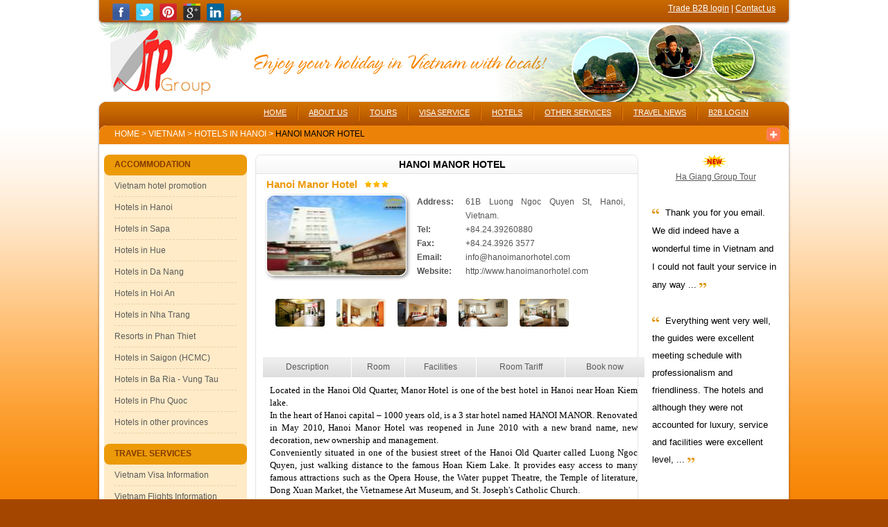

--- FILE ---
content_type: text/html
request_url: http://www.tuanlinhtravel.com/Vietnam/hoteldetail/1526/HANOI-PALACE-HOTEL.htm
body_size: 21096
content:

<!DOCTYPE html PUBLIC "-//W3C//DTD HTML 4.0 Transitional//EN" "http://www.w3.org/TR/html4/loose.dtd"><html lang="en" dir="ltr">
<html xmlns="http://www.w3.org/1999/xhtml">
<html>
<head>

<!--META-->

<title>Hanoi Manor Hotel, a Hotels in Hanoi, Vietnam</title>

<META name="Description" content="This page shows information and booking service for Hanoi Manor Hotel, a hotel in Vietnam. Easy to check availability and book, secure online payment gateway">
 
<META name="Keywords" content="Hanoi Manor Hotel,Hanoi Manor Hotel information,Hanoi Manor Hotel reservation">

<link rel="canonical" href="http://www.tuanlinhtravel.com/Vietnam/hoteldetail/1526/Hanoi-Manor-Hotel.htm" />

<META name="Classification" content="Business and Travel, Lodging, Hotels">
<META name="Abstract" content="Vietnam Hotels">
<META name="Copyright" content="Copyright by Tuan Linh Travel">
<META name="revisit-after" content="10 days">
<META name="distribution" content="Global">
<META name="placename" content="Vietnam">
<META name="page-topic" content="Vietnam Hotel Booking">
<META name="area" content="Asia">
<META name="Robots" content="index, follow">
<META http-equiv="Content-Language" content="en-us">
<META http-equiv="audience" content="General">
<META http-equiv="Content-Type" content="text/html; charset=utf-8" />
<meta name="viewport" content="width=device-width, user-scalable=no, initial-scale=1.0, minimum-scale=1.0, maximum-scale=1.0">
<link rel="stylesheet" media="only screen and (max-width: 600px)" href="/css/mobile.css" />
<link rel="stylesheet" media="only screen and (min-width: 601px)" href="/style.css" />
<script src="/js/time.js" type="text/javascript"></script>
<link rel="stylesheet" href="https://www.tuanlinhtravel.com/js/themes/base/jquery.ui.all_1.css">
</head>

<body> 
<div id="bg_body">
    <div id="container">
        <div id="main">
            <div id="rowtop">
                <div id="nav_top_left"></div>
                <div id="nav_top">
                    <div class="lock">                    	
                    	 <a title="Tuan Linh Travel - Facebook" href="https://www.facebook.com/VietnamTourServices" target="_blank"><img alt="Tuan Linh Travel - Facebook" src="https://www.tuanlinhtravel.com/Vietnam/images/facebook.png" style="border: 0px;" width="25" height="25"></a>&nbsp;&nbsp;
        <a title="Tuan Linh Travel - Twitter" href="https://twitter.com/tuanlinhtravel1" target="_blank"><img alt="Tuan Linh Travel - Twitter" src="https://www.tuanlinhtravel.com/Vietnam/images/twitter.png" style="border: 0px;" width="25" height="25"></a>
        &nbsp;
	   <a title="Tuan Linh Travel - Pinterest" target="_blank" href="http://www.pinterest.com/tuanlinhtravel/"><img  src="https://www.tuanlinhtravel.com/Vietnam/images/pinterest.png"  style="border: 0px;" width="25" height="25" alt="Tuan Linh Travel - Pinterest"></a>
        &nbsp;
	   <a title="Tuan Linh Travel - Google Plus" href="https://plus.google.com/102312010339777488029/posts" rel="publisher" target="_blank"><img alt="Tuan Linh Travel - Google Plus" src="https://www.tuanlinhtravel.com/Vietnam/images/googleplus.png" style="border: 0px;" width="25" height="25"></a>
	   &nbsp;
	   <a title="Tuan Linh Travel - Linkin" href="http://www.linkedin.com/company/tuan-linh-travel" rel="publisher" target="_blank"><img alt="Tuan Linh Travel - Linkedin" src="https://www.tuanlinhtravel.com/Vietnam/images/LinkedIn.png" style="border: 0px;" width="25" height="25"></a>&nbsp;&nbsp;
<a target="_blank" href="https://www.tripadvisor.com/Attraction_Review-g293924-d8039458-Reviews-Tuan_Linh_Travel_Day_Tours-Hanoi.html"><img src="https://www.tripadvisor.com/img/cdsi/img2/branding/socialWidget/20x28_green-21693-2.png"/></a>
	   <script async src="https://www.jscache.com/wejs?wtype=socialButtonBubbles&amp;uniq=879&amp;locationId=8039458&amp;color=green&amp;size=rect&amp;lang=en_US&amp;display_version=2"></script>
                    </div>
                    <div class="login"><a style="color:#fff;" href="https://www.tuanlinhtravel.com/Vietnam/default/55/Vietnam-travel-trade-B2B.htm">Trade B2B login</a>  |  <a style="color:#fff;"  href="https://www.tuanlinhtravel.com/Vietnam/contactus.asp">Contact us</a></div>
                </div>
                <div id="nav_top_right"></div>
            </div>
            <div id="banner"></div>
            <!--menu-->
            <div class="menu_top">
                <div class="box_menu_nav">
                    <div>
                        <div>
                            <div>
                                <div id="menu_tab">
                                    <ul>
                                        <li><a href="http://www.tuanlinhtravel.com/Default.asp">HOME</a></li>
                                        <li class="icon_dashed"></li>
                                        <li><a href="http://www.tuanlinhtravel.com/Vietnam/newsdetail/803/Brief-facts-about-us.htm">ABOUT US</a></li>
                                        <li class="icon_dashed"></li>
                                        <li><a href="http://www.tuanlinhtravel.com/Vietnam/tourdaily/Tours-in-Vietnam.htm">TOURS</a></li>
                                        <li class="icon_dashed"></li>
                                        <li><a href="https://www.tuanlinhtravel.com/Vietnam/visa/application.htm">VISA SERVICE</a></li>
                                        <li class="icon_dashed"></li>
                                        <li><a href="http://www.tuanlinhtravel.com/Vietnam/showhotels/otherprovinces/cities.htm">HOTELS</a></li>
                                        <li class="icon_dashed"></li>
                                        <li id="m_hides"><a href="http://www.tuanlinhtravel.com/Vietnam/newsdaily/38/Vietnam-Transportation.htm">OTHER SERVICES</a></li>
                                        <li class="icon_dashed"></li>
                                        <li id="m_hides"><a href="http://tuanlinhtravel.com/Vietnam/newsdaily/6/Vietnam-Travel-News.htm">TRAVEL NEWS</a></li>
		            <li class="icon_dashed"></li>
                                        <li class="MobileMenu"><a href="https://www.tuanlinhtravel.com/Vietnam/default/55/Vietnam-travel-trade-B2B.htm">B2B LOGIN</a></li>	
                                    </ul>
                             </div>
                            </div>
                        </div>
                    </div>
                </div>
                <div class="MobileMenu" onclick="showMenu()"><img src="https://www.tuanlinhtravel.com/Vietnam/images/mobile_menu_icon.png" width=40></div>
                <div class="box_menu_tab">
                    <div>
                        <div>
                            <div><span>
<table width=100% cellpadding="0" cellspacing="0" border="0"><tr>
  <td style="padding:5px 0 0 0px;">
  
  <a class="bread" href="http://www.tuanlinhtravel.com">Home</a><font color="#fff"> ></font>
  <a class="bread" href="http://www.tuanlinhtravel.com/Vietnam">Vietnam</a>
  
 
  
  <font color="#fff"> ></font> 
  <a class="bread" href="http://www.tuanlinhtravel.com/Vietnam/showhotels/310/checklist/Hotels-in-Hanoi.htm">
  Hotels in Hanoi
        </a>
        
  <font color="#fff"> ></font> 
  Hanoi Manor Hotel
  </td>
   
</tr></table></span><div style="width:50px; float:right; padding-right:0px;">
                            <a href="http://www.addthis.com/bookmark.php" onMouseOver="return addthis_open(this, '', '[URL]', '[TITLE]')" onMouseOut="addthis_close()" onClick="return addthis_sendto()">
		<img src="https://www.tuanlinhtravel.com/addthis16.gif" alt="Bookmark and Share" style="padding-top:3px;" width="20" border="0" height="20"></a> <script type="text/javascript" src="https://www.tuanlinhtravel.com/addthis_widget.js"></script>
                            </div></div>
                        </div>
                    </div>
                </div>
                <div class="body_contain">
                	 
                    <div class="left" id="left">
    
   
    <!-----------left 1---------->
    
    <div class="hotel">
        <div class="nav_left">
            ACCOMMODATION</div>
        <div class="menu_left">
            <div>
                <ul>
                    
                    <li class="menu_left"><a title="Information about Vietnam hotel promotion"  href="http://www.tuanlinhtravel.com/Vietnam/Newsdaily/3/Vietnam-hotel-promotion.htm" target="_self">Vietnam hotel promotion</a></li>
                    <div class="line_left"></div>

                    <li class="menu_left"><a title="Information about Hotels in Hanoi"  href="http://www.tuanlinhtravel.com/Vietnam/showhotels/310/checklist/Hotels-in-Hanoi.htm" target="_self">Hotels in Hanoi</a></li>
                    <div class="line_left"></div>

                    <li class="menu_left"><a title="Information about Hotels in Sapa"  href="http://www.tuanlinhtravel.com/Vietnam/showhotels/313/checklist/Hotels-in-Sapa.htm" target="_self">Hotels in Sapa</a></li>
                    <div class="line_left"></div>

                    <li class="menu_left"><a title="Information about Hotels in Hue"  href="http://www.tuanlinhtravel.com/Vietnam/showhotels/314/checklist/Hotels-in-Hue.htm" target="_self">Hotels in Hue</a></li>
                    <div class="line_left"></div>

                    <li class="menu_left"><a title="Information about Hotels in Da Nang"  href="http://www.tuanlinhtravel.com/Vietnam/showhotels/347/checklist/Hotels-in-Da-Nang-City.htm" target="_self">Hotels in Da Nang</a></li>
                    <div class="line_left"></div>

                    <li class="menu_left"><a title="Information about Hotels in Hoi An"  href="http://www.tuanlinhtravel.com/Vietnam/showhotels/315/checklist/Hotels-in-Hoi-An.htm" target="_self">Hotels in Hoi An</a></li>
                    <div class="line_left"></div>

                    <li class="menu_left"><a title="Information about Hotels in Nha Trang"  href="http://www.tuanlinhtravel.com/Vietnam/showhotels/354/checklist/Hotels-in-Nha-Trang.htm" target="_self">Hotels in Nha Trang</a></li>
                    <div class="line_left"></div>

                    <li class="menu_left"><a title="Information about Resorts in Phan Thiet"  href="http://www.tuanlinhtravel.com/Vietnam/showhotels/357/checklist/Resorts-in-Phan-Thiet.htm" target="_self">Resorts in Phan Thiet</a></li>
                    <div class="line_left"></div>

                    <li class="menu_left"><a title="Information about Hotels in Saigon (HCMC)"  href="http://www.tuanlinhtravel.com/Vietnam/showhotels/311/checklist/Hotels-in-Saigon-HCMC.htm" target="_self">Hotels in Saigon (HCMC)</a></li>
                    <div class="line_left"></div>

                    <li class="menu_left"><a title="Information about Hotels in Ba Ria - Vung Tau"  href="http://www.tuanlinhtravel.com/Vietnam/showhotels/361/checklist/Hotels-in-Ba-Ria-Vung-Tau.htm" target="_self">Hotels in Ba Ria - Vung Tau</a></li>
                    <div class="line_left"></div>

                    <li class="menu_left"><a title="Information about Hotels in Phu Quoc"  href="http://www.tuanlinhtravel.com/Vietnam/showhotels/373/checklist/Hotels-in-Phu-Quoc.htm" target="_self">Hotels in Phu Quoc</a></li>
                    <div class="line_left"></div>

                    <li class="menu_left"><a title="Information about Hotels in other provinces"  href="http://www.tuanlinhtravel.com/Vietnam/showhotels/otherprovinces/cities.htm" target="_self">Hotels in other provinces</a></li>
                    <div class="line_left"></div>
 
                </ul>
            </div>
        </div>
    </div>
    <!--------------end--------------->
    <!-----------left 1---------->
    
    <div class="hotel">
        <div class="nav_left">
            TRAVEL SERVICES</div>
        <div class="menu_left">
            <div>
                <ul>
                
                    <li class="menu_left"><a title="Information about Vietnam Visa Information"  href="http://www.tuanlinhtravel.com/Vietnam/default/9/Vietnam-Visa-Service.htm" target="_self">Vietnam Visa Information</a></li>
                    <div class="line_left"></div>                     
                
                    <li class="menu_left"><a title="Information about Vietnam Flights Information"  href="http://www.tuanlinhtravel.com/Vietnam/default/10/Vietnam-Airlines-Service.htm" target="_self">Vietnam Flights Information</a></li>
                    <div class="line_left"></div>                     
                
                    <li class="menu_left"><a title="Information about Car Hire Services"  href="http://www.tuanlinhtravel.com/Vietnam/newsdetail/415/Car-Hire-Services.htm" target="_self">Car Hire Services</a></li>
                    <div class="line_left"></div>                     
                
                    <li class="menu_left"><a title="Information about Hanoi - Sapa Train Tickets"  href="http://www.tuanlinhtravel.com/Vietnam/newsdetail/562/Hanoi-Sapa-Train-Tickets.htm" target="_self">Hanoi - Sapa Train Tickets</a></li>
                    <div class="line_left"></div>                     
                
                    <li class="menu_left"><a title="Information about Trans-Vietnam Train"  href="http://www.tuanlinhtravel.com/Vietnam/newsdetail/416/Trans-Vietnam-Train.htm" target="_self">Trans-Vietnam Train</a></li>
                    <div class="line_left"></div>                     
                
                </ul>
            </div>
        </div>
    </div>
    <!--------------end--------------->
     
    <div class="hotel">
        <div class="nav_left">
            OTHER INFORMATION</div>
        <div class="menu_left">
            <div>
                <ul>
                    
                    <li class="menu_left"><a title="Information about Customers reviews"  href="http://www.tuanlinhtravel.com/Vietnam/testimonial/Vietnam-Travel-Reviews.htm" target="_self">Customers reviews</a></li>
                    <div class="line_left"></div>

                    <li class="menu_left"><a title="Information about Vietnam travel information"  href="http://www.tuanlinhtravel.com/Vietnam/default/19/Vietnam-Travel-Information.htm" target="_self">Vietnam travel information</a></li>
                    <div class="line_left"></div>

                    <li class="menu_left"><a title="Information about Cambodia Travel Information"  href="http://www.tuanlinhtravel.com/Cambodia/default/53/Cambodia-Travel-Information.htm" target="_self">Cambodia Travel Information</a></li>
                    <div class="line_left"></div>

                    <li class="menu_left"><a title="Information about Laos Travel Information"  href="http://www.tuanlinhtravel.com/Laos/default/13/Laos-Travel-Information.htm" target="_self">Laos Travel Information</a></li>
                    <div class="line_left"></div>

                    <li class="menu_left"><a title="Information about World-wide Travel"  href="http://www.tuanlinhtravel.com/Vietnam/wwpartner/World-travel-guide.htm" target="_self">World-wide Travel</a></li>
                    <div class="line_left"></div>
 
                </ul>
            </div>
        </div>
    </div>
    <!--------------end--------------->
</div>

                    <div class="main">
                    	<script src="https://www.tuanlinhtravel.com/vietnam/tour/tour_description.js"></script>
<script type="text/javascript" src="https://www.tuanlinhtravel.com/ScriptLibrary/wz_tooltip.js"></script>


<script language="javascript">
function thayhinh(id)
{
	for (i=1; i<=10; i++)
	{
		if (document.getElementById('ID_'+i).id!=id)
		{
			document.getElementById('ID_'+i).style.background='url(https://www.tuanlinhtravel.com/images/hover_feature.png)';
		}
		else
			document.getElementById('ID_'+i).style.background='';
	}
	 
}

function showFormBook()
{
	var t1=document.getElementById("FormBook");	
	if(t1!=null)
	{
  		t1.style.display='block'; 
	}
	else
		t1.style.display='none';
}
function HideFormBook()
{
	var t1=document.getElementById("FormBook");		 
	t1.style.display='none';	 
}
</script>
<body onLoad="HideFormBook();">

<h1 style="margin:0; padding:0;"><div class="nav_main1"><div class="text-center">
	Hanoi Manor Hotel
    </div></div></h1>
    <div class="row_detail">
        <div class="nav_hotel" style="padding: 6px 0 6px 15px; color: #ec9a08">
            Hanoi Manor Hotel<img src="https://www.tuanlinhtravel.com/images/icon_3sao.gif" style="margin-left: 10px"></div>
    </div>
    <div class="booknowMobile"><a href="http://www.tuanlinhtravel.com/Vietnam/hotelbooking2/1526/booking-Hanoi-Manor-Hotel.htm">Book now</a></div>
    <div class="row_detail_pc">
        <div class="left_hotel">
        	
           
            <img src="https://www.tuanlinhtravel.com/Admin/Pictures/hanoi-manor-h-front_small.jpg" alt="Hanoi Manor Hotel BOOKING" onMouseOver="Tip('Hanoi Manor Hotel <br>61B Luong Ngoc Quyen St, Hanoi, Vietnam.<BR><img border=0 src=https://www.tuanlinhtravel.com/Admin/Pictures/hanoi-manor-h-front.jpg>')" onMouseOut="UnTip()">
            
        </div>
        <div class="right_hotel">
            <div class="right1">
                Address:</div>
            <div class="right2">
                61B Luong Ngoc Quyen St, Hanoi, Vietnam.</div>
        </div>
        								  
        <div class="right_hotel">
            <div class="right1">
                Tel:</div>
            <div class="right2">
                +84.24.39260880</div>
        </div>
        	
        <div class="right_hotel">
            <div class="right1">
                Fax:</div>
            <div class="right2">
                +84.24.3926 3577</div>
        </div>
        
        <div class="right_hotel">
            <div class="right1">
                Email:</div>
            <div class="right2">
            	info@hanoimanorhotel.com    
			</div>
        </div>
        
        <div class="right_hotel">
            <div class="right1">
                Website:</div>
            <div class="right2">
            	http://www.hanoimanorhotel.com    
			</div>
        </div>
        
    </div>
    <div class="box_main1">
        <div class="gallery">
			   

						<img   src="https://www.tuanlinhtravel.com/Admin/uploadpicture/hanoi-manor-h-recep.jpg" alt="Reception BOOKING" title="Reception" onMouseOver="Tip('Reception<br> <img border=0 src=https://www.tuanlinhtravel.com/Admin/uploadpicture/hanoi-manor-h-recep.jpg>')" onMouseOut="UnTip()">     
            
               

						<img   src="https://www.tuanlinhtravel.com/Admin/uploadpicture/hanoi-manor-h-superior.jpg" alt="Superior BOOKING" title="Superior" onMouseOver="Tip('Superior<br> <img border=0 src=https://www.tuanlinhtravel.com/Admin/uploadpicture/hanoi-manor-h-superior.jpg>')" onMouseOut="UnTip()">     
            
               

						<img   src="https://www.tuanlinhtravel.com/Admin/uploadpicture/hanoi-manor-h-deluxe.jpg" alt="Deluxe BOOKING" title="Deluxe" onMouseOver="Tip('Deluxe<br> <img border=0 src=https://www.tuanlinhtravel.com/Admin/uploadpicture/hanoi-manor-h-deluxe.jpg>')" onMouseOut="UnTip()">     
            
               

						<img   src="https://www.tuanlinhtravel.com/Admin/uploadpicture/hanoi-manor-h-family.jpg" alt="Family BOOKING" title="Family" onMouseOver="Tip('Family<br> <img border=0 src=https://www.tuanlinhtravel.com/Admin/uploadpicture/hanoi-manor-h-family.jpg>')" onMouseOut="UnTip()">     
            
               

						<img   src="https://www.tuanlinhtravel.com/Admin/uploadpicture/hanoi-manor-h-manorvip.jpg" alt="Manor Vip BOOKING" title="Manor Vip" onMouseOver="Tip('Manor Vip<br> <img border=0 src=https://www.tuanlinhtravel.com/Admin/uploadpicture/hanoi-manor-h-manorvip.jpg>')" onMouseOut="UnTip()">     
            
            
        </div>
    </div>
    
     
     <div class="box_main1" style="padding:0px;">
     <table border="0" cellpadding="0" cellspacing="0" width="100%"> 
 	    
     
<!--End mo ta booking online-->															
						<tr>
							<td class="text" valign=top><div style="padding-right:15px"> 
                            
</div></td>
						</tr>						
			<!--mo ta-->		
		<tr>
        	<td>
            	
                    <div class="row_detail_pc">
                        <div id="menu_tour">
                            <table width='100%' cellspacing='0' cellpadding='0' border='0' align='center'><tr> 
                                                                
                                <td class="content" id="ID_1" onClick="showHint(3342); HideFormBook(); thayhinh(this.id);">Description</td>
                                <td width="1px"><div  class="dashed_tour"></div></td>
                                                                
                                <td class="content" id="ID_2" onClick="showHint(3343); HideFormBook(); thayhinh(this.id);">Room</td>
                                <td width="1px"><div  class="dashed_tour"></div></td>
                                                                
                                <td class="content" id="ID_3" onClick="showHint(3344); HideFormBook(); thayhinh(this.id);">Facilities</td>
                                <td width="1px"><div  class="dashed_tour"></div></td>
                                                                
                                <td class="content" id="ID_4" onClick="showHint(3345); HideFormBook(); thayhinh(this.id);">Room Tariff</td>
                                <td width="1px"><div  class="dashed_tour"></div></td>
                                
                                <td id="10" class="content" onClick="showFormBook(); showHint('0');">Book now</td>
                                
                            </tr></table>
                        </div>
                    </div>
                    <div class="row_detail_pc">
                        <div class="text_tour">
                            <div id="txtHint">
            <p style="line-height: 150%; margin-top: 0pt; margin-bottom: 0pt;">  <font face="Verdana" size="2">Located in the Hanoi Old Quarter, Manor Hotel is   one of the best hotel in Hanoi near Hoan Kiem lake. <br>  In the heart of Hanoi capital – 1000 years old, is a 3 star hotel named HANOI   MANOR. Renovated in May 2010, Hanoi Manor Hotel was reopened in June 2010 with a   new brand name, new decoration, new ownership and management.</font></p>  <p style="line-height: 150%; margin-top: 0pt; margin-bottom: 0pt;">  <font face="Verdana" size="2">Conveniently situated in one of the busiest street   of the Hanoi Old Quarter called Luong Ngoc Quyen, just walking distance to the   famous Hoan Kiem Lake. It provides easy access to many famous attractions such   as the Opera House, the Water puppet Theatre, the Temple of literature, Dong   Xuan Market, the Vietnamese Art Museum, and St. Joseph's Catholic Church.<br>  The hotel’s entrance gate was designed with a tiled roof like that of a   Vietnamese lord's residence. Walking along the tree lined terrace, you will see   a exciting eight storey manor. Impressed by the warm and luxurious atmosphere of   our lobby and reception, you will quickly feel at home.</font></p>            

                            </div>   
                            <div id="FormBook" style="display:none;">
                                

<script language="javascript">
	function isemail(strEmail){
     validRegExp = /^[^@]+@[^@]+.[a-z]{2,}$/i;
          // search email text for regular exp matches
           if (strEmail.search(validRegExp) == -1)
           {
              return false;
           }
           return true;
        }
	function checkemail(){
		if (!isemail(TourBooking.EMAIL.value)){
			alert('Ban hay nhap vao dia chi e_mail!');
			return;
		}
		emailfrm.submit();
	}
</script>

<script language="javascript">
	function trim(sString) 
	{
		while (sString.substring(0,1) == ' ')
		{
		sString = sString.substring(1, sString.length);
		}
		while (sString.substring(sString.length-1, sString.length) == ' ')
		{
		sString = sString.substring(0,sString.length-1);
		}
		return sString;
	}
function isemail(strEmail){
     validRegExp = /^[^@]+@[^@]+.[a-z]{2,}$/i;
          // search email text for regular exp matches
           if (strEmail.search(validRegExp) == -1)
           {
              return false;
           }
           return true;
        }

	function checkblank(str)
	{
		if (trim(str)=='')
			return true;
		else
			return false;
	}
	function ValidateForm()
	{
		if (checkblank(TourBooking.FULLNAME.value)) { alert('Please enter full name'); return false;}		
		if(checkblank(TourBooking.COUNTRY.value)){ alert('Please select your country'); return false;}
		if (!isemail(TourBooking.EMAIL.value)) { alert('Invalid Email address'); return false;}
		if(checkblank(TourBooking.DATECHECKIN.value)){ alert('Please enter date check in'); return false;}		
		var datechkin = new Date();
		str_chkin=TourBooking.DATECHECKIN.value;
		str_chkin=str_chkin.replace("-",",");
		str_chkin=str_chkin.replace("-",",");
		datechkin.setFullYear(str_chkin);
		var today=new Date();
		//TourBooking.DATECHECKIN.value=datechkin;
		if (datechkin < today){alert('Please select the future date!'); return false;}
		if (TourBooking.number_Nights1.value=='0'){ alert('Please select your number of night(s)!'); return false;}
		if(checkblank(TourBooking.DATECHECKOUT.value)){ alert('Please enter date check out!'); return false;}
		if(checkblank(TourBooking.ROOMTYPPE.value)){ alert('Please enter type of room!'); return false;}
		if (TourBooking.NUMOFROOMS.value=='0'){ alert('Please select your number of room(s)!'); return false;}
		//if (TourBooking.NUMOFPERSONS.value=='0'){ alert('Please select your number of person(s)!'); return false;}
		//if (checkblank(TourBooking.COMMENT.value)) { alert('Please enter comment'); return false;}
		if(checkblank(TourBooking.captchacode.value)){ alert('Anti-spam code is not correct, please retype the code!'); return false;}
		
		return true;
	}
	function RefreshImage(valImageId) {
	var objImage = document.images[valImageId];
	if (objImage == undefined) {
		return;
	}
	var now = new Date();
	objImage.src = objImage.src.split('?')[0] + '?x=' + now.toUTCString();
	}
</script>
	<script src="https://www.tuanlinhtravel.com/js/jquery-1.4.4.js"></script>
	<script src="https://www.tuanlinhtravel.com/js/ui/jquery.ui.core.js"></script>
	<script src="https://www.tuanlinhtravel.com/js/ui/jquery.ui.widget.js"></script>
	<script src="https://www.tuanlinhtravel.com/js/ui/jquery.ui.datepicker.js"></script>

<script type="text/javascript">
$(function() {
		$( "#start_date1" ).datepicker({ 
			minDate: 0,
			maxDate: "+1Y",
			changeMonth: true,
			numberOfMonths: 3,	
			dateFormat: "yy-mm-dd",
	
			onSelect: function( selectedDate ) {
				year= $("#start_date1").val().substr(0,4);
				mounth=$("#start_date1").val().substr(5,2);
				days=$("#start_date1").val().substr(8,2);
				if (days=='08'){ days = 8 + parseInt($("#number_Nights1").val());}
				else if (days=='09'){ days = 9 + parseInt($("#number_Nights1").val());}	
				else{	days=parseInt(days)+parseInt($("#number_Nights1").val());}
								
				switch (parseInt(mounth)){
					case 1: case 3:  case 5:  case 7:  case 10:  					
						temp_day=parseInt(days)-31;	 
	
						if (parseInt(temp_day)>0){
							days=temp_day;
							mounth=parseInt(mounth)+1;							
						}
					break;
					case 2:
						if (parseInt(year)%4==0){
						 	temp_day=parseInt(days)-29;
						 }
						 else{
						 	temp_day=parseInt(days)-28;
						 }
						 if (parseInt(temp_day)>0){
								days=temp_day;
								mounth=parseInt(mounth)+1;			
						}
					break;
					case 12:
						temp_day=parseInt(days)-31;	 
	
						if (parseInt(temp_day)>0){
							days=temp_day;
							mounth=1;
							year++;
						}
					break;
					case 4:  case 6: case 11:
						temp_day=parseInt(days)-30;	 
		
						if (parseInt(temp_day)>0){
							days=temp_day;
							mounth=parseInt(mounth)+1;			
						}
					break;
					default:						
						if (mounth=='09'){
							temp_day=parseInt(days)-30;
						}
						else{			 
					 		temp_day=parseInt(days)-31;	 
					 	}			
						if (parseInt(temp_day)>0){
							days=temp_day;
							if (mounth=='09'){
								mounth='10';
							}
							else if (mounth='08'){
								mounth='09'
							}
							else{
								mounth=parseInt(mounth)+1;		
							}
						}				
				}
				if (mounth>0 && mounth<8) { mounth='0'+parseInt(mounth);}
				if (mounth==8) {mounth='08';}
				if (mounth==9) {mounth='09';}
				if (days>0 && days<8) { days='0'+days;}
				if (days==8){days='08';}
				if (days==9){days='09';}

				str=year+"-"+mounth+"-"+days;	
				$("#checkout_date1").val(str);
			}		
		});
		
	});
	$(function(){ $("#number_Nights1").change(function(){
		var night = parseInt($("#number_Nights1").val());		
		year= $("#start_date1").val().substr(0,4);
				mounth=$("#start_date1").val().substr(5,2);
				days=$("#start_date1").val().substr(8,2);
				if (days=='08'){ days = 8 + night;}
				else if (days=='09'){ days = 9 + night;}	
				else{	days=parseInt(days)+night;}
								
				switch (parseInt(mounth)){
					case 1: case 3:  case 5:  case 7:  case 10:  					
						temp_day=parseInt(days)-31;	 
	
						if (parseInt(temp_day)>0){
							days=temp_day;
							mounth=parseInt(mounth)+1;							
						}
					break;
					case 2:
						if (parseInt(year)%4==0){
						 	temp_day=parseInt(days)-29;
						 }
						 else{
						 	temp_day=parseInt(days)-28;
						 }
						 if (parseInt(temp_day)>0){
								days=temp_day;
								mounth=parseInt(mounth)+1;			
						}
					break;
					case 12:
						temp_day=parseInt(days)-31;	 
	
						if (parseInt(temp_day)>0){
							days=temp_day;
							mounth=1;
							year++;
						}
					break;
					case 4:  case 6: case 11:
						temp_day=parseInt(days)-30;	 
		
						if (parseInt(temp_day)>0){
							days=temp_day;
							mounth=parseInt(mounth)+1;			
						}
					break;
					default:						
						if (mounth=='09'){
							temp_day=parseInt(days)-30;
						}
						else{			 
					 		temp_day=parseInt(days)-31;	 
					 	}			
						if (parseInt(temp_day)>0){
							days=temp_day;
							if (mounth=='09'){
								mounth='10';
							}
							else if (mounth='08'){
								mounth='09'
							}
							else{
								mounth=parseInt(mounth)+1;		
							}
						}				
				}
				if (mounth>0 && mounth<8) { mounth='0'+parseInt(mounth);}
				if (mounth==8) {mounth='08';}
				if (mounth==9) {mounth='09';}
				if (days>0 && days<8) { days='0'+days;}
				if (days==8){days='08';}
				if (days==9){days='09';}

				str=year+"-"+mounth+"-"+days;				
				$("#checkout_date1").val(str);
	});
	});
  </script> 

<form id="Hotelbooking-form" name="TourBooking" onSubmit="return ValidateForm()" action="https://www.tuanlinhtravel.com/vietnam/act_hotel_booking.asp" method="post">
<div class="box_main1">
<p>
Please Note: Fields with asterisks <font color="#FF0000"> (*) </font>are required.<br>
<font color="#FF0000">The information provided, is classified as confidential and for internal use only! </font>
</p>
<p>
<b>Guest Information</b>
</p>
<p><label for="name">
Your full name:<font color="#FF0000">* </font></label>
                        <font color="#003399">
                            <input size="33" name="FULLNAME" style="width: 222px;">
                        </font>
</p>
<p><label for="name"> Date of birth:  </label>
<select name="BIRTHDAY" style="width: 53px">
                                <option value="01" selected>1 </option>
                                <option value="02">2</option>
                                <option value="03">3</option>
                                <option value="04">4</option>
                                <option value="05">5</option>
                                <option value="06">6</option>
                                <option value="07">7</option>
                                <option value="08">8</option>
                                <option value="09">9</option>
                                <option value="10">10</option>
                                <option value="11">11</option>
                                <option value="12">12</option>
                                <option value="13">13</option>
                                <option value="14">14</option>
                                <option value="15">15</option>
                                <option value="16">16</option>
                                <option value="17">17</option>
                                <option value="18">18</option>
                                <option value="19">19</option>
                                <option value="20">20</option>
                                <option value="21">21</option>
                                <option value="22">22</option>
                                <option value="23">23</option>
                                <option value="24">24</option>
                                <option value="25">25</option>
                                <option value="26">26</option>
                                <option value="27">27</option>
                                <option value="28">28</option>
                                <option value="29">29</option>
                                <option value="30">30</option>
                                <option value="31">31</option>
                            </select>
                            <select name="BIRTHMONTH" style="width: 60px">
                                <option value="Jan" selected>Jan </option>
                                <option value="Feb">Feb</option>
                                <option value="Mar">Mar</option>
                                <option value="Apr">Apr</option>
                                <option value="May">May</option>
                                <option value="Jun">Jun</option>
                                <option value="Jul">Jul</option>
                                <option value="Aug">Aug</option>
                                <option value="Sep">Sep</option>
                                <option value="Oct">Oct</option>
                                <option value="Nov">Nov</option>
                                <option value="Dec">Dec</option>
                            </select>
                            <select name="BIRTHYEAR" style="width: 100px">
                                <option value="1920">1920</option>
                                <option value="1921">1921</option>
                                <option value="1922">1922</option>
                                <option value="1923">1923</option>
                                <option value="1924">1924</option>
                                <option value="1926">1925</option>
                                <option value="1926">1926</option>
                                <option value="1927">1927</option>
                                <option value="1928">1928</option>
                                <option value="1929">1929</option>
                                <option value="1930">1930</option>
                                <option value="1931">1931</option>
                                <option value="1932">1932</option>
                                <option value="1933">1933</option>
                                <option value="1934">1934</option>
                                <option value="1935">1935</option>
                                <option value="1936">1936</option>
                                <option value="1937">1937</option>
                                <option value="1938">1938</option>
                                <option value="1939">1939</option>
                                <option value="1940">1940</option>
                                <option value="1941">1941</option>
                                <option value="1942">1942</option>
                                <option value="1943">1943</option>
                                <option value="1944">1944</option>
                                <option value="1945">1945</option>
                                <option value="1946">1946</option>
                                <option value="1947">1947</option>
                                <option value="1948">1948</option>
                                <option value="1949">1949</option>
                                <option value="1950">1950</option>
                                <option value="1951">1951</option>
                                <option value="1952">1952</option>
                                <option value="1953">1953</option>
                                <option value="1954">1954</option>
                                <option value="1955">1955</option>
                                <option value="1956">1956</option>
                                <option value="1957">1957</option>
                                <option value="1958">1958</option>
                                <option value="1959">1959</option>
                                <option value="1960">1960</option>
                                <option value="1961">1961</option>
                                <option value="1962">1962</option>
                                <option value="1963">1963</option>
                                <option value="1964">1964</option>
                                <option value="1965">1965</option>
                                <option value="1966">1966</option>
                                <option value="1967">1967</option>
                                <option value="1968">1968</option>
                                <option value="1969">1969</option>
                                <option value="1970">1970</option>
                                <option value="1971">1971</option>
                                <option value="1972">1972</option>
                                <option value="1973">1973</option>
                                <option value="1974">1974</option>
                                <option value="1975">1975</option>
                                <option value="1976">1976</option>
                                <option value="1977">1977</option>
                                <option value="1978">1978</option>
                                <option value="1979">1979</option>
                                <option value="1980" selected>1980 </option>
                                <option value="1981">1981</option>
                                <option value="1982">1982</option>
                                <option value="1983">1983</option>
                                <option value="1984">1984</option>
                                <option value="1985">1985</option>
                                <option value="1986">1986</option>
                                <option value="1987">1987</option>
                                <option value="1988">1988</option>
                                <option value="1989">1989</option>
                                <option value="1990">1990</option>
                                <option value="1991">1991</option>
                                <option value="1992">1992</option>
                                <option value="1993">1993</option>
                                <option value="1994">1994</option>
                                <option value="1995">1995</option>
                                <option value="1996">1996</option>
                                <option value="1997">1997</option>
                                <option value="1998">1998</option>
                                <option value="1999">1999</option>
                                <option value="2000">2000</option>
                                <option value="2001">2001</option>
                                <option value="2002">2002</option>
                                <option value="2003">2003</option>
                                <option value="2004">2004</option>
                                <option value="2005">2005</option>
                                <option value="2006">2006</option>
                                <option value="2007">2007</option>
                            </select>
</p>
<p><label for="name">  Country:<font face="Verdana" size="2"
                            color="#FF0000">* </font>
</label>
<select name="COUNTRY" style="width: 222px">
                                <option value="" selected>...select your country...</option>
                                <option value="Australia">Australia</option>
                                <option value="Canada">Canada</option>
                                <option value="Denmark">Denmark</option>
                                <option value="Finland">Finland</option>
                                <option value="France">France</option>
                                <option value="Germany">Germany</option>
                                <option value="Netherlands">Netherlands</option>
                                <option value="Norway">Norway</option>
                                <option value="Russia">Russia</option>
                                <option value="Sweden">Sweden</option>
                                <option value="United Kingdom">United Kingdom</option>
                                <option value="USA">United States of America</option>
                                <option value="">.......................................</option>
                                <option value="Afghanistan">Afghanistan</option>
                                <option value="Albania">Albania</option>
                                <option value="Algeria">Algeria</option>
                                <option value="American Samoa">American Samoa</option>
                                <option value="Andorra">Andorra</option>
                                <option value="Angola">Angola</option>
                                <option value="Anguilla">Anguilla</option>
                                <option value="Antarctica">Antarctica</option>
                                <option value="Antigua & Barbuda">Antigua & Barbuda</option>
                                <option value="Argentina">Argentina</option>
                                <option value="Armenia">Armenia</option>
                                <option value="Aruba">Aruba</option>
                                <option value="Austria">Austria</option>
                                <option value="Azerbaijan">Azerbaijan</option>
                                <option value="">.......................................</option>
                                <option value="Bahamas">Bahamas</option>
                                <option value="Bahrain">Bahrain</option>
                                <option value="Bangladesh">Bangladesh</option>
                                <option value="Barbados">Barbados</option>
                                <option value="Belarus">Belarus</option>
                                <option value="Belgium">Belgium</option>
                                <option value="Belize">Belize</option>
                                <option value="Benin">Benin</option>
                                <option value="Bermuda">Bermuda</option>
                                <option value="Bhutan">Bhutan</option>
                                <option value="Bolivia">Bolivia</option>
                                <option value="Bosnia & Herzegovina">Bosnia & Herzegovina</option>
                                <option value="Botswana">Botswana</option>
                                <option value="Bouvet Island">Bouvet Island</option>
                                <option value="Brasil">Brazil </option>
                                <option value="British Indian Ocean">British Indian Ocean Territory</option>
                                <option value="British Virgin Is">British Virgin Islands</option>
                                <option value="Brunei">Brunei</option>
                                <option value="Bulgaria">Bulgaria</option>
                                <option value="Burkina Faso">Burkina Faso</option>
                                <option value="Burundi">Burundi</option>
                                <option value="">.......................................</option>
                                <option value="Cambodia">Cambodia</option>
                                <option value="Cameroon">Cameroon</option>
                                <option value="Cape Verde">Cape Verde</option>
                                <option value="Cayman Islands">Cayman Islands</option>
                                <option value="Central African">Central African Republic</option>
                                <option value="Chad">Chad</option>
                                <option value="Chile">Chile</option>
                                <option value="China">China</option>
                                <option value="Christmas Island">Christmas Island</option>
                                <option value="Cocos Islands">Cocos Islands</option>
                                <option value="Colombia">Colombia</option>
                                <option value="Comoros">Comoros</option>
                                <option value="Congo">Congo</option>
                                <option value="Cook Islands">Cook Islands</option>
                                <option value="Costa Rica">Costa Rica</option>
                                <option value="Cote d'Ivoire">Cote d'Ivoire</option>
                                <option value="Croatia">Croatia</option>
                                <option value="Cuba">Cuba</option>
                                <option value="Cyprus">Cyprus</option>
                                <option value="Czech">Czech Republic</option>
                                <option value="">.......................................</option>
                                <option value="Djibouti">Djibouti</option>
                                <option value="Dominica">Dominica</option>
                                <option value="Dominican Republic">Dominican Republic</option>
                                <option value="">.......................................</option>
                                <option value="East Timor">East Timor</option>
                                <option value="Ecuador">Ecuador</option>
                                <option value="Egypt">Egypt</option>
                                <option value="El Salvador">El Salvador</option>
                                <option value="Equatorial Guinea">Equatorial Guinea</option>
                                <option value="Eritrea">Eritrea</option>
                                <option value="Estonia">Estonia</option>
                                <option value="Ethiopia">Ethiopia</option>
                                <option value="">.......................................</option>
                                <option value="Falkland Islands">Falkland Islands</option>
                                <option value="Faroe Islands">Faroe Islands</option>
                                <option value="Fiji">Fiji</option>
                                <option value="French Guiana">French Guiana</option>
                                <option value="French Polynesia">French Polynesia</option>
                                <option value="">.......................................</option>
                                <option value="Gabon">Gabon</option>
                                <option value="Gambia">Gambia</option>
                                <option value="Georgia">Georgia </option>
                                <option value="Ghana">Ghana</option>
                                <option value="Gibraltar">Gibraltar</option>
                                <option value="Greece">Greece</option>
                                <option value="Greenland">Greenland</option>
                                <option value="Grenada">Grenada</option>
                                <option value="Guadeloupe">Guadeloupe</option>
                                <option value="Guam">Guam</option>
                                <option value="Guatemala">Guatemala </option>
                                <option value="Guinea">Guinea</option>
                                <option value="Guinea-Bissau">Guinea-Bissau</option>
                                <option value="Guyana">Guyana</option>
                                <option value="">.......................................</option>
                                <option value="Haiti">Haiti</option>
                                <option value="Heard">Heard Island & McDonald Islands</option>
                                <option value="Honduras">Honduras</option>
                                <option value="Hongkong">Hong Kong</option>
                                <option value="Hungary">Hungary</option>
                                <option value="">.......................................</option>
                                <option value="Iceland">Iceland</option>
                                <option value="India">India</option>
                                <option value="Indonesia">Indonesia</option>
                                <option value="Iran">Iran</option>
                                <option value="Iraq">Iraq</option>
                                <option value="Ireland">Ireland</option>
                                <option value="Israel">Israel</option>
                                <option value="Italy">Italy</option>
                                <option value="Ivory Coast">Ivory Coast</option>
                                <option value="">.......................................</option>
                                <option value="Jamaica">Jamaica</option>
                                <option value="Japan">Japan</option>
                                <option value="Jordan">Jordan</option>
                                <option value="">.......................................</option>
                                <option value="Kazakhstan">Kazakhstan</option>
                                <option value="Kenya">Kenya</option>
                                <option value="Kiribati">Kiribati</option>
                                <option value="Korea, North">Korea, North </option>
                                <option value="Korea, South">Korea, South</option>
                                <option value="Kuwait">Kuwait</option>
                                <option value="Kyrgyzstan">Kyrgyzstan</option>
                                <option value="">.......................................</option>
                                <option value="Laos">Laos</option>
                                <option value="Latvia">Latvia</option>
                                <option value="Lebanon">Lebanon</option>
                                <option value="Lesotho">Lesotho</option>
                                <option value="Liberia">Liberia</option>
                                <option value="Libya">Libya</option>
                                <option value="Liechtenstein">Liechtenstein</option>
                                <option value="Lithuania">Lithuania</option>
                                <option value="Luxembourg">Luxembourg</option>
                                <option value="">.......................................</option>
                                <option value="Macau">Macau</option>
                                <option value="Macedonia">Macedonia</option>
                                <option value="Madagascar">Madagascar</option>
                                <option value="Malawi">Malawi</option>
                                <option value="Malaysia">Malaysia</option>
                                <option value="Maldives">Maldives</option>
                                <option value="Mali">Mali</option>
                                <option value="Malta">Malta</option>
                                <option value="Marshall Islands">Marshall Islands</option>
                                <option value="Martinique">Martinique</option>
                                <option value="Mauritania">Mauritania</option>
                                <option value="Mauritius">Mauritius</option>
                                <option value="Mayotte">Mayotte</option>
                                <option value="Mexico">Mexico</option>
                                <option value="Micronesia">Micronesia</option>
                                <option value="Moldova">Moldova</option>
                                <option value="Monaco">Monaco</option>
                                <option value="Mongolia">Mongolia</option>
                                <option value="Montserrat">Montserrat</option>
                                <option value="Morocco">Morocco</option>
                                <option value="Mozambique">Mozambique</option>
                                <option value="Myanmar">Myanmar</option>
                                <option value="">.......................................</option>
                                <option value="Namibia">Namibia</option>
                                <option value="Nauru">Nauru</option>
                                <option value="Nepal">Nepal</option>
                                <option value="Netherlands Antilles">Netherlands Antilles</option>
                                <option value="New Caledonia">New Caledonia</option>
                                <option value="New Zealand">New Zealand</option>
                                <option value="Nicaragua">Nicaragua</option>
                                <option value="Niger">Niger</option>
                                <option value="Nigeria">Nigeria</option>
                                <option value="Niue">Niue</option>
                                <option value="Norfolk Island">Norfolk Island</option>
                                <option value="Northern Mariana Islands">Northern Mariana Islands</option>
                                <option value="">.......................................</option>
                                <option value="Oman">Oman</option>
                                <option value="">.......................................</option>
                                <option value="Pakistan">Pakistan</option>
                                <option value="Palau">Palau</option>
                                <option value="Panama">Panama</option>
                                <option value="Papua New Guinea">Papua New Guinea</option>
                                <option value="Paraguay">Paraguay</option>
                                <option value="Peru">Peru</option>
                                <option value="Philippines">Philippines</option>
                                <option value="Pitcairn Island">Pitcairn Island</option>
                                <option value="Poland">Poland</option>
                                <option value="Portugal">Portugal</option>
                                <option value="Puerto Rico">Puerto Rico</option>
                                <option value="">.......................................</option>
                                <option value="Qatar">Qatar</option>
                                <option value="">.......................................</option>
                                <option value="Reunion">Reunion</option>
                                <option value="Romania">Romania</option>
                                <option value="Rwanda">Rwanda</option>
                                <option value="">.......................................</option>
                                <option value="S.Georgia">S.Georgia</option>
                                <option value="Saint Kitts & Nevis">Saint Kitts & Nevis</option>
                                <option value="Saint Lucia">Saint Lucia</option>
                                <option value="Saint Vincent">Saint Vincent</option>
                                <option value="Samoa">Samoa</option>
                                <option value="San Marino">San Marino</option>
                                <option value="Sao Tome">Sao Tome & Principe</option>
                                <option value="Saudi Arabia">Saudi Arabia</option>
                                <option value="Senegal">Senegal</option>
                                <option value="Serbia & Montenegro">Serbia & Montenegro</option>
                                <option value="Seychelles">Seychelles</option>
                                <option value="Sierra Leone">Sierra Leone</option>
                                <option value="Singapore">Singapore</option>
                                <option value="Slovakia">Slovakia</option>
                                <option value="Slovenia">Slovenia</option>
                                <option value="Somalia">Somalia</option>
                                <option value="South Africa">South Africa</option>
                                <option value="Spain">Spain</option>
                                <option value="Sri Lanka">Sri Lanka</option>
                                <option value="St. Helena">St. Helena</option>
                                <option value="St. Pierre">St. Pierre</option>
                                <option value="Sudan">Sudan</option>
                                <option value="Suriname">Suriname</option>
                                <option value="Svalbard">Svalbard</option>
                                <option value="Swaziland">Swaziland</option>
                                <option value="Switzerland">Switzerland</option>
                                <option value="Syria">Syria</option>
                                <option value="">.......................................</option>
                                <option value="Taiwan">Taiwan</option>
                                <option value="Tajikistan">Tajikistan</option>
                                <option value="Tanzania">Tanzania</option>
                                <option value="Thailand">Thailand</option>
                                <option value="Togo">Togo</option>
                                <option value="Tokelau">Tokelau</option>
                                <option value="Tonga">Tonga</option>
                                <option value="Trinidad & Tobago">Trinidad & Tobago</option>
                                <option value="Tunisia">Tunisia</option>
                                <option value="Turkey">Turkey</option>
                                <option value="Turkmenistan">Turkmenistan</option>
                                <option value="Turks">Turks & Caicos Islands</option>
                                <option value="Tuvalu">Tuvalu</option>
                                <option value="">.......................................</option>
                                <option value="Uganda">Uganda</option>
                                <option value="Ukraine">Ukraine</option>
                                <option value="United Arab Emirates">United Arab Emirates</option>
                                <option value="Uruguay">Uruguay</option>
                                <option value="Uzbekistan">Uzbekistan</option>
                                <option value="">.......................................</option>
                                <option value="Vanuatu">Vanuatu</option>
                                <option value="Vatican">Vatican</option>
                                <option value="Venezuela">Venezuela</option>
                                <option value="Vietnam">Vietnam</option>
                                <option value="Virgin Islands">Virgin Islands</option>
                                <option value="">.......................................</option>
                                <option value="Wallis & Futuna">Wallis & Futuna</option>
                                <option value="Western Sahara">Western Sahara</option>
                                <option value="">.......................................</option>
                                <option value="Yemen">Yemen</option>
                                <option value="Yugoslavia">Yugoslavia</option>
                                <option value="">.......................................</option>
                                <option value="Zaire">Zaire</option>
                                <option value="Zambia">Zambia</option>
                                <option value="Zimbabwe">Zimbabwe</option>
                                <option value="other">Other</option>
                            </select>
</p>
<p><label for="name"> Email: <font  color="#FF0000">* </font>
</label><input size="33" name="EMAIL">
<font color="#FF0000" >Please double check!</font>
</p>
<p>
<hr width="1">
</p>
<p>
<b> Booking information </b>
</p>
<p><label for="name">  Hotel name: </label>

                        <input type="hidden" name="HOTEL_LOCATION" value="Hotels in Hanoi" />
                        <input type="hidden" name="DATED" value="1/24/2026" />
                        <input type="hidden" name="HOTELID" value="1526" />
                        <input type="hidden" name="HOTELNAME" value="Hanoi Manor Hotel" />
                        <input type="hidden" name="HOTELSTAR" value="3" />
                        <strong><font face="Verdana" size="2">
                            Hanoi Manor Hotel,&nbsp;61B Luong Ngoc Quyen St, Hanoi, Vietnam.</font></strong>
                        
</p>
<p>  <label for="name">Date check in: <font color="#FF0000">* </font></label>
                            <input style="width: 210px; margin-left: 0px" size="30" name="DATECHECKIN" id="start_date1"  class="inputbox" value="" readonly>
</p>
<p><label for="name"> Number of nights:<font color="#FF0000">*</font></label>
                        <select name="number_Nights" id="number_Nights1">
                            <option value="0">-</option>
                            <option value="1">1</option>
                            <option value="2">2</option>
                            <option value="3">3</option>
                            <option value="4">4</option>
                            <option value="5">5</option>
                            <option value="6">6</option>
                            <option value="7">7</option>
                            <option value="8">8</option>
                            <option value="9">9</option>
                            <option value="10">10</option>
                            <option value="11">11</option>
                            <option value="12">12</option>
                            <option value="13">13</option>
                            <option value="14">14</option>
                            <option value="15">15</option>
                            <option value="16">16</option>
                            <option value="17">17</option>
                            <option value="18">18</option>
                            <option value="19">19</option>
                            <option value="20">20</option>
                            <option value="21">21</option>
                            <option value="22">22</option>
                            <option value="23">23</option>
                            <option value="24">24</option>
                            <option value="25">25</option>
                            <option value="26">26</option>
                            <option value="27">27</option>
                            <option value="28">28</option>
                            <option value="29">29</option>
                            <option value="30">30</option>
                        </select>
</p>
<p>
<label for="name"> Date check out: <font color="#FF0000">&nbsp;</font></label>
<input style="border: none" size="30" name="DATECHECKOUT" id="checkout_date1" class="inputbox" value="" readonly>
</p>
<p><label for="name"> Type of room:<font color="#FF0000">*</font></label>
<select name="ROOMTYPPE">
                            <option value="" selected>-</option>
                            <option value="Single">Single</option>
                            <option value="Double">Double</option>
                            <option value="Triple">Triple </option>
                        </select>
</p>
<p><label for="name"> Number of room:<font color="#FF0000">*</font></label>
<select name="NUMOFROOMS" style="width: 71px">
                            <option value="0" selected>-</option>
                            <option value="1">1 </option>
                            <option value="2">2</option>
                            <option value="3">3</option>
                            <option value="4">4</option>
                            <option value="5">5</option>
                            <option value="6">6</option>
                            <option value="7">7</option>
                            <option value="8">8</option>
                            <option value="9">9</option>
                            <option value="10">10</option>
                        </select>
</p>
<p><label for="name"> Number of persons: </label>
                        <select name="NUMOFPERSONS">
                            <option value="0" selected>-</option>
                            <option value="1">1 </option>
                            <option value="2">2</option>
                            <option value="3">3</option>
                            <option value="4">4</option>
                            <option value="5">5</option>
                            <option value="6">6</option>
                            <option value="7">7</option>
                            <option value="8">8</option>
                            <option value="9">9</option>
                            <option value="10">10</option>
                            <option value="11">11</option>
                            <option value="12">12</option>
                            <option value="13">13</option>
                            <option value="14">14</option>
                            <option value="15">15</option>
                            <option value="16">16</option>
                            <option value="17">17</option>
                            <option value="18">18</option>
                            <option value="19">19</option>
                            <option value="20">20</option>
                        </select>
</p>
<p>
Your comment: 
</p>
<p>
<textarea name="COMMENT" rows="6" cols="50"> - * - </textarea>
</p>
<p>

</p>
                <p>

Fill the result:
<input type=text style="border:none; width:15" value="2" readonly name="number1" size=1>+ <input type=text style="border:none; width:15" value="5" readonly name="number2" size=3>=&nbsp; <input type=text value="" name="number3" size=3 id=number3>?  
</p>
<p align=center>
            <input name="submit" type="submit" value="Send request">
</p>
 	
</div>
</form>

                            </div>          
                        </div>
                    </div>
                    <div class="row_detail_mobile">
    <p><b>Description</b></p><p>
            <p style="line-height: 150%; margin-top: 0pt; margin-bottom: 0pt;">  <font face="Verdana" size="2">Located in the Hanoi Old Quarter, Manor Hotel is   one of the best hotel in Hanoi near Hoan Kiem lake. <br>  In the heart of Hanoi capital – 1000 years old, is a 3 star hotel named HANOI   MANOR. Renovated in May 2010, Hanoi Manor Hotel was reopened in June 2010 with a   new brand name, new decoration, new ownership and management.</font></p>  <p style="line-height: 150%; margin-top: 0pt; margin-bottom: 0pt;">  <font face="Verdana" size="2">Conveniently situated in one of the busiest street   of the Hanoi Old Quarter called Luong Ngoc Quyen, just walking distance to the   famous Hoan Kiem Lake. It provides easy access to many famous attractions such   as the Opera House, the Water puppet Theatre, the Temple of literature, Dong   Xuan Market, the Vietnamese Art Museum, and St. Joseph's Catholic Church.<br>  The hotel’s entrance gate was designed with a tiled roof like that of a   Vietnamese lord's residence. Walking along the tree lined terrace, you will see   a exciting eight storey manor. Impressed by the warm and luxurious atmosphere of   our lobby and reception, you will quickly feel at home.</font></p>            
</p><p><b>Room</b></p><p>
            <p style="line-height: 150%; margin-top: 0pt; margin-bottom: 0pt;">  <font face="Verdana" size="2">Boasting 42 nicely designed rooms, they are large   and well furnished with mini bar, LCD TV, air – conditioning, safety deposit box   and bathtub or standing shower. </font></p>  <p style="line-height: 150%; margin-top: 0pt; margin-bottom: 0pt;">  <font face="Verdana" size="2">Most of the room has a panoramic view of the city.   Restaurant, tour arrangement and massage service are also available on site.   Hanoi Manor Hotel is definitely the best choice for leisure and business   travelers.</font></p>            
</p><p><b>Facilities</b></p><p>
              <p style="line-height: 150%; margin-top: 0pt; margin-bottom: 0pt;">  <font face="Verdana" size="2">* 42 well furnished &amp; equipped rooms<br>  * Air-conditioning in room and lobby</font></p>  <p style="line-height: 150%; margin-top: 0pt; margin-bottom: 0pt;">  <font face="Verdana" size="2">* Restaurant for buffet breakfast and coffee<br>  * Passenger lift<br>  * Noise-free rooms with soundproof glass windows<br>  * Free internet access (Wifi and Cable) in room<br>  * Wifi &amp; broadband internet access throughout the building<br>  * LCD cable TV<br>  * Shower and Bathtub<br>  * Scanner, Color printer &amp; Photocopier<br>  * Extra bed &amp; Baby cots available<br>  * Daily English newspaper<br>  * Daily housekeeping<br>  * 24-hour security, reception &amp; IT support<br>  * Room service (6h - 20h)<br>  * Turndown service<br>  * Laundry &amp; Dry cleaning<br>  * Baggage storage free of charge<br>  * Message, postal &amp; courier services<br>  * Safety deposit box in room and in reception<br>  * USD, EUR, VND and credit cards (Visa, Master, Amex) accepted<br>  * Foreign currency exchange<br>  * Mini Bar in room<br>  * Book store at lobby<br>  * Souvenir Shop<br>  * Clip board for meeting </font></p>            
</p><p><b>Room Tariff</b></p><p>Please <a href="http://www.tuanlinhtravel.com/Vietnam/contactus.asp">contact us</a> to get the best price for 2014</p>
    </div>
                    
                    <div>&nbsp;</div>
            </td>
        </tr>
		
<!--END Mo ta-->		
	
</table>
</div>
     
 

    <div class="box_main1" style="padding-bottom:10px; padding-left:5px;">
	<table width="98%" cellpadding="5" cellspacing="0">
	
		<tr>
			<td class=tin-titleother colspan=2 style="padding-bottom:10px;">
            <b>
            <font face="Verdana" size="2">OTHER 
            
            THREE STAR
            HOTELS IN HANOI:</font></b>            
            </td>
		</tr>
		
        <tr>
        
        	<td class=tin-list valign=top style="padding-left:5px;">
        
        				
					<SPAN class=list_nut>&bull;</SPAN>
					<a class=tin-list href="https://www.tuanlinhtravel.com/Vietnam/hoteldetail/4190/Adamas-Hanoi-Hotel.htm">Adamas Hanoi Hotel</a><br> 
					
		
        				
					<SPAN class=list_nut>&bull;</SPAN>
					<a class=tin-list href="https://www.tuanlinhtravel.com/Vietnam/hoteldetail/3026/An-Hung-Hotel-(A-Em-formerly).htm">An Hung Hotel (A-Em formerly)</a><br> 
					
		
        				
					<SPAN class=list_nut>&bull;</SPAN>
					<a class=tin-list href="https://www.tuanlinhtravel.com/Vietnam/hoteldetail/3301/Angel-Palace-Hotel.htm">Angel Palace Hotel</a><br> 
					
		
        				
					<SPAN class=list_nut>&bull;</SPAN>
					<a class=tin-list href="https://www.tuanlinhtravel.com/Vietnam/hoteldetail/1492/Anise-(Hoa-Hoi)-Hotel.htm">Anise (Hoa Hoi) Hotel</a><br> 
					
		
        				
					<SPAN class=list_nut>&bull;</SPAN>
					<a class=tin-list href="https://www.tuanlinhtravel.com/Vietnam/hoteldetail/848/Ariva-MS-Salute-Hotel.htm">Ariva MS Salute Hotel</a><br> 
					
		
        				
					<SPAN class=list_nut>&bull;</SPAN>
					<a class=tin-list href="https://www.tuanlinhtravel.com/Vietnam/hoteldetail/2993/Ariva-Nam-Ngu-Hotel.htm">Ariva Nam Ngu Hotel</a><br> 
					
		
        				
					<SPAN class=list_nut>&bull;</SPAN>
					<a class=tin-list href="https://www.tuanlinhtravel.com/Vietnam/hoteldetail/908/Army-Hotel.htm">Army Hotel</a><br> 
					
		
        				
					<SPAN class=list_nut>&bull;</SPAN>
					<a class=tin-list href="https://www.tuanlinhtravel.com/Vietnam/hoteldetail/2934/Asean-Hotel.htm">Asean Hotel</a><br> 
					
		
        				
					<SPAN class=list_nut>&bull;</SPAN>
					<a class=tin-list href="https://www.tuanlinhtravel.com/Vietnam/hoteldetail/156/Asean-International-Hotel.htm">Asean International Hotel</a><br> 
					
		
        				
					<SPAN class=list_nut>&bull;</SPAN>
					<a class=tin-list href="https://www.tuanlinhtravel.com/Vietnam/hoteldetail/192/Asia-Hotel.htm">Asia Hotel</a><br> 
					
		
        				
					<SPAN class=list_nut>&bull;</SPAN>
					<a class=tin-list href="https://www.tuanlinhtravel.com/Vietnam/hoteldetail/3244/Asian-Ruby-Hanoi-Hotel.htm">Asian Ruby Hanoi Hotel</a><br> 
					
		
        				
					<SPAN class=list_nut>&bull;</SPAN>
					<a class=tin-list href="https://www.tuanlinhtravel.com/Vietnam/hoteldetail/4096/Au-Viet-Hotel.htm">Au Viet Hotel </a><br> 
					
		
        				
					<SPAN class=list_nut>&bull;</SPAN>
					<a class=tin-list href="https://www.tuanlinhtravel.com/Vietnam/hoteldetail/4149/Authentic-Hotel.htm">Authentic Hotel </a><br> 
					
		
        				
					<SPAN class=list_nut>&bull;</SPAN>
					<a class=tin-list href="https://www.tuanlinhtravel.com/Vietnam/hoteldetail/3280/Authentic-Hotel.htm">Authentic Hotel</a><br> 
					
		
        				
					<SPAN class=list_nut>&bull;</SPAN>
					<a class=tin-list href="https://www.tuanlinhtravel.com/Vietnam/hoteldetail/1325/Bac-Do-Hotel.htm">Bac Do Hotel</a><br> 
					
		
        				
					<SPAN class=list_nut>&bull;</SPAN>
					<a class=tin-list href="https://www.tuanlinhtravel.com/Vietnam/hoteldetail/1178/Bao-Khanh-Hotel.htm">Bao Khanh Hotel</a><br> 
					
		
        				
					<SPAN class=list_nut>&bull;</SPAN>
					<a class=tin-list href="https://www.tuanlinhtravel.com/Vietnam/hoteldetail/4151/Bella-Rosa-Suite-Hotel.htm">Bella Rosa Suite Hotel</a><br> 
					
		
        				
					<SPAN class=list_nut>&bull;</SPAN>
					<a class=tin-list href="https://www.tuanlinhtravel.com/Vietnam/hoteldetail/1165/Bonjour-Vietnam-Hotel.htm">Bonjour Vietnam Hotel</a><br> 
					
		
        				
					<SPAN class=list_nut>&bull;</SPAN>
					<a class=tin-list href="https://www.tuanlinhtravel.com/Vietnam/hoteldetail/1908/Boss-Hotel.htm">Boss Hotel</a><br> 
					
		
        				
					<SPAN class=list_nut>&bull;</SPAN>
					<a class=tin-list href="https://www.tuanlinhtravel.com/Vietnam/hoteldetail/148/BroSis-(Hang-Nga--former)-Hotel.htm">Bro&Sis (Hang Nga  former) Hotel</a><br> 
					
		
        				
					<SPAN class=list_nut>&bull;</SPAN>
					<a class=tin-list href="https://www.tuanlinhtravel.com/Vietnam/hoteldetail/3288/Calypso-Legend-Hotel.htm">Calypso Legend Hotel</a><br> 
					
		
        				
					<SPAN class=list_nut>&bull;</SPAN>
					<a class=tin-list href="https://www.tuanlinhtravel.com/Vietnam/hoteldetail/849/Capital-Garden-Hotel.htm">Capital Garden Hotel</a><br> 
					
		
        				
					<SPAN class=list_nut>&bull;</SPAN>
					<a class=tin-list href="https://www.tuanlinhtravel.com/Vietnam/hoteldetail/3322/Celia-Hotel.htm">Celia Hotel</a><br> 
					
		
        				
					<SPAN class=list_nut>&bull;</SPAN>
					<a class=tin-list href="https://www.tuanlinhtravel.com/Vietnam/hoteldetail/200/Chain-First-Hotel.htm">Chain First Hotel</a><br> 
					
		
        				
					<SPAN class=list_nut>&bull;</SPAN>
					<a class=tin-list href="https://www.tuanlinhtravel.com/Vietnam/hoteldetail/3939/Church-Boutique-58-Hang-Gai.htm">Church Boutique 58 Hang Gai </a><br> 
					
		
        				
					<SPAN class=list_nut>&bull;</SPAN>
					<a class=tin-list href="https://www.tuanlinhtravel.com/Vietnam/hoteldetail/1818/Church-Boutique-Hotel-35-37-Hang-Trong.htm">Church Boutique Hotel 35-37 Hang Trong </a><br> 
					
		
        				
					<SPAN class=list_nut>&bull;</SPAN>
					<a class=tin-list href="https://www.tuanlinhtravel.com/Vietnam/hoteldetail/3323/Church-Boutique-Hotel-49-Lan-Ong.htm">Church Boutique Hotel 49 Lan Ong</a><br> 
					
		
        				
					<SPAN class=list_nut>&bull;</SPAN>
					<a class=tin-list href="https://www.tuanlinhtravel.com/Vietnam/hoteldetail/909/Cong-Doan-(Trade-Union)-Hotel.htm">Cong Doan (Trade Union) Hotel</a><br> 
					
		
        				
					<SPAN class=list_nut>&bull;</SPAN>
					<a class=tin-list href="https://www.tuanlinhtravel.com/Vietnam/hoteldetail/3464/Cong-Doan-Quang-Ba-Hotel.htm">Cong Doan Quang Ba Hotel</a><br> 
					
		
        				
					<SPAN class=list_nut>&bull;</SPAN>
					<a class=tin-list href="https://www.tuanlinhtravel.com/Vietnam/hoteldetail/2890/Conifer-Hotel.htm">Conifer Hotel</a><br> 
					
		
        				
					<SPAN class=list_nut>&bull;</SPAN>
					<a class=tin-list href="https://www.tuanlinhtravel.com/Vietnam/hoteldetail/1886/Cosiana-Hotel.htm">Cosiana Hotel</a><br> 
					
		
        				
					<SPAN class=list_nut>&bull;</SPAN>
					<a class=tin-list href="https://www.tuanlinhtravel.com/Vietnam/hoteldetail/4409/Dahlia-Hotel.htm">Dahlia Hotel </a><br> 
					
		
        				
					<SPAN class=list_nut>&bull;</SPAN>
					<a class=tin-list href="https://www.tuanlinhtravel.com/Vietnam/hoteldetail/4393/Dahlia-Hotelw.htm">Dahlia Hotelw </a><br> 
					
		
        				
					<SPAN class=list_nut>&bull;</SPAN>
					<a class=tin-list href="https://www.tuanlinhtravel.com/Vietnam/hoteldetail/1327/Danly-Hotel.htm">Danly Hotel</a><br> 
					
		
        				
					<SPAN class=list_nut>&bull;</SPAN>
					<a class=tin-list href="https://www.tuanlinhtravel.com/Vietnam/hoteldetail/911/De-Syloia-Hotel.htm">De Syloia Hotel</a><br> 
					
		
        				
					<SPAN class=list_nut>&bull;</SPAN>
					<a class=tin-list href="https://www.tuanlinhtravel.com/Vietnam/hoteldetail/1784/Demantoid-Hotel.htm">Demantoid Hotel </a><br> 
					
		
        				
					<SPAN class=list_nut>&bull;</SPAN>
					<a class=tin-list href="https://www.tuanlinhtravel.com/Vietnam/hoteldetail/3412/Demantoid-II-Hotel.htm">Demantoid II Hotel</a><br> 
					
		
        				
					<SPAN class=list_nut>&bull;</SPAN>
					<a class=tin-list href="https://www.tuanlinhtravel.com/Vietnam/hoteldetail/912/Dong-Do-Hotel.htm">Dong Do Hotel</a><br> 
					
		
        				
					<SPAN class=list_nut>&bull;</SPAN>
					<a class=tin-list href="https://www.tuanlinhtravel.com/Vietnam/hoteldetail/3559/Eastin-Easy-GTC-Hotel.htm">Eastin Easy GTC Hotel</a><br> 
					
		
        				
					<SPAN class=list_nut>&bull;</SPAN>
					<a class=tin-list href="https://www.tuanlinhtravel.com/Vietnam/hoteldetail/915/Eden-Hanoi-Hotel.htm">Eden Hanoi Hotel </a><br> 
					
		
        				
					<SPAN class=list_nut>&bull;</SPAN>
					<a class=tin-list href="https://www.tuanlinhtravel.com/Vietnam/hoteldetail/3028/Eden-Hotel.htm">Eden Hotel</a><br> 
					
		
        				
					<SPAN class=list_nut>&bull;</SPAN>
					<a class=tin-list href="https://www.tuanlinhtravel.com/Vietnam/hoteldetail/3626/First-Eden-Hotel.htm">First Eden Hotel</a><br> 
					
		
        				
					<SPAN class=list_nut>&bull;</SPAN>
					<a class=tin-list href="https://www.tuanlinhtravel.com/Vietnam/hoteldetail/1166/Flower-Hotel.htm">Flower Hotel</a><br> 
					
		
        				
					<SPAN class=list_nut>&bull;</SPAN>
					<a class=tin-list href="https://www.tuanlinhtravel.com/Vietnam/hoteldetail/1960/Gia-Bao-Grand-Hotel.htm">Gia Bao Grand Hotel</a><br> 
					
		
        				
					<SPAN class=list_nut>&bull;</SPAN>
					<a class=tin-list href="https://www.tuanlinhtravel.com/Vietnam/hoteldetail/3411/Golden-Cyclo-Hotel.htm">Golden Cyclo Hotel </a><br> 
					
		
        				
					<SPAN class=list_nut>&bull;</SPAN>
					<a class=tin-list href="https://www.tuanlinhtravel.com/Vietnam/hoteldetail/850/Golden-Key-Hotel.htm">Golden Key Hotel</a><br> 
					
		
        				
					<SPAN class=list_nut>&bull;</SPAN>
					<a class=tin-list href="https://www.tuanlinhtravel.com/Vietnam/hoteldetail/3083/Golden-Rice-Hotel.htm">Golden Rice Hotel</a><br> 
					
		
        				
					<SPAN class=list_nut>&bull;</SPAN>
					<a class=tin-list href="https://www.tuanlinhtravel.com/Vietnam/hoteldetail/2965/Golden-River-Hotel.htm">Golden River Hotel </a><br> 
					
		
        				
					<SPAN class=list_nut>&bull;</SPAN>
					<a class=tin-list href="https://www.tuanlinhtravel.com/Vietnam/hoteldetail/3320/Golden-Silk-Boutique-Hotel.htm">Golden Silk Boutique Hotel </a><br> 
					
		
        				
					<SPAN class=list_nut>&bull;</SPAN>
					<a class=tin-list href="https://www.tuanlinhtravel.com/Vietnam/hoteldetail/3251/Gondola-Hotel.htm">Gondola Hotel</a><br> 
					
		
        				
					<SPAN class=list_nut>&bull;</SPAN>
					<a class=tin-list href="https://www.tuanlinhtravel.com/Vietnam/hoteldetail/2052/Grand-View-Hotel.htm">Grand View Hotel</a><br> 
					
		
        				
					<SPAN class=list_nut>&bull;</SPAN>
					<a class=tin-list href="https://www.tuanlinhtravel.com/Vietnam/hoteldetail/1168/Hacinco-Hotel.htm">Hacinco Hotel</a><br> 
					
		
        				
					<SPAN class=list_nut>&bull;</SPAN>
					<a class=tin-list href="https://www.tuanlinhtravel.com/Vietnam/hoteldetail/159/Halais-Hotel-(Ocean-Green-Park-former).htm">Halais Hotel (Ocean-Green Park former)</a><br> 
					
		
        				
					<SPAN class=list_nut>&bull;</SPAN>
					<a class=tin-list href="https://www.tuanlinhtravel.com/Vietnam/hoteldetail/4338/Halais-Hotel-(Ocean-Green-Park-former).htm">Halais Hotel (Ocean-Green Park former)</a><br> 
					
		
        				
					<SPAN class=list_nut>&bull;</SPAN>
					<a class=tin-list href="https://www.tuanlinhtravel.com/Vietnam/hoteldetail/3343/Hanoi-Amanda-Hotel.htm">Hanoi Amanda Hotel</a><br> 
					
		
        				
					<SPAN class=list_nut>&bull;</SPAN>
					<a class=tin-list href="https://www.tuanlinhtravel.com/Vietnam/hoteldetail/2894/Hanoi-Boutique-Hotel-1.htm">Hanoi Boutique Hotel 1</a><br> 
					
		
        				
					<SPAN class=list_nut>&bull;</SPAN>
					<a class=tin-list href="https://www.tuanlinhtravel.com/Vietnam/hoteldetail/3923/Hanoi-Delano-Hotel.htm">Hanoi Delano Hotel</a><br> 
					
		
        				
					<SPAN class=list_nut>&bull;</SPAN>
					<a class=tin-list href="https://www.tuanlinhtravel.com/Vietnam/hoteldetail/3416/Hanoi-Delight-Hotel.htm">Hanoi Delight Hotel</a><br> 
					
		
        				
					<SPAN class=list_nut>&bull;</SPAN>
					<a class=tin-list href="https://www.tuanlinhtravel.com/Vietnam/hoteldetail/3031/Hanoi-Emotion-Hotel.htm">Hanoi Emotion Hotel</a><br> 
					
		
        				
					<SPAN class=list_nut>&bull;</SPAN>
					<a class=tin-list href="https://www.tuanlinhtravel.com/Vietnam/hoteldetail/2897/Hanoi-Happy-Hotel.htm">Hanoi Happy Hotel</a><br> 
					
		
        				
					<SPAN class=list_nut>&bull;</SPAN>
					<a class=tin-list href="https://www.tuanlinhtravel.com/Vietnam/hoteldetail/151/Hanoi-Heritage-Hotel.htm">Hanoi Heritage Hotel</a><br> 
					
		
        				
					<SPAN class=list_nut>&bull;</SPAN>
					<a class=tin-list href="https://www.tuanlinhtravel.com/Vietnam/hoteldetail/1961/Hanoi-Imperial-Hotel.htm">Hanoi Imperial Hotel </a><br> 
					
		
        				
					<SPAN class=list_nut>&bull;</SPAN>
					<a class=tin-list href="https://www.tuanlinhtravel.com/Vietnam/hoteldetail/3442/Hanoi-Legacy-Hotel-Bat-Su.htm">Hanoi Legacy Hotel Bat Su</a><br> 
					
		
        				
					<SPAN class=list_nut>&bull;</SPAN>
					<a class=tin-list href="https://www.tuanlinhtravel.com/Vietnam/hoteldetail/3292/Hanoi-Legacy-Hotel-Hang-Bac.htm">Hanoi Legacy Hotel Hang Bac</a><br> 
					
		
        				
					<SPAN class=list_nut>&bull;</SPAN>
					<a class=tin-list href="https://www.tuanlinhtravel.com/Vietnam/hoteldetail/4435/Hanoi-L'Heritage-Centre-Hotel.htm">Hanoi L'Heritage Centre Hotel </a><br> 
					
		
        				
					<SPAN class=list_nut>&bull;</SPAN>
					<a class=tin-list href="https://www.tuanlinhtravel.com/Vietnam/hoteldetail/4436/Hanoi-L'Heritage-Diamond-Hotel.htm">Hanoi L'Heritage Diamond Hotel </a><br> 
					
		
        				
					<SPAN class=list_nut>&bull;</SPAN>
					<a class=tin-list href="https://www.tuanlinhtravel.com/Vietnam/hoteldetail/4433/Hanoi-L'Heritage-Hotel.htm">Hanoi L'Heritage Hotel</a><br> 
					
		
        				
					<SPAN class=list_nut>&bull;</SPAN>
					<a class=tin-list href="https://www.tuanlinhtravel.com/Vietnam/hoteldetail/1819/Hanoi-Luxor-Hotel.htm">Hanoi Luxor Hotel</a><br> 
					
		
        				
					<SPAN class=list_nut>&bull;</SPAN>
					<a class=tin-list href="https://www.tuanlinhtravel.com/Vietnam/hoteldetail/1526/Hanoi-Manor-Hotel.htm">Hanoi Manor Hotel</a><br> 
					
		
        				
					<SPAN class=list_nut>&bull;</SPAN>
					<a class=tin-list href="https://www.tuanlinhtravel.com/Vietnam/hoteldetail/3422/Hanoi-Pearl-Hotel.htm">Hanoi Pearl Hotel</a><br> 
					
		
        				
					<SPAN class=list_nut>&bull;</SPAN>
					<a class=tin-list href="https://www.tuanlinhtravel.com/Vietnam/hoteldetail/1196/Hanoi-Plaza-Hotel.htm">Hanoi Plaza Hotel</a><br> 
					
		
        				
					<SPAN class=list_nut>&bull;</SPAN>
					<a class=tin-list href="https://www.tuanlinhtravel.com/Vietnam/hoteldetail/3306/Hanoi-Roman-Hotel.htm">Hanoi Roman Hotel</a><br> 
					
		
        				
					<SPAN class=list_nut>&bull;</SPAN>
					<a class=tin-list href="https://www.tuanlinhtravel.com/Vietnam/hoteldetail/3238/Hanoi-Sky-Hotel.htm">Hanoi Sky Hotel</a><br> 
					
		
        				
					<SPAN class=list_nut>&bull;</SPAN>
					<a class=tin-list href="https://www.tuanlinhtravel.com/Vietnam/hoteldetail/3034/Hanoi-View-2-Hotel.htm">Hanoi View 2 Hotel</a><br> 
					
		
        				
					<SPAN class=list_nut>&bull;</SPAN>
					<a class=tin-list href="https://www.tuanlinhtravel.com/Vietnam/hoteldetail/4423/Helios-Legend-Hotel.htm">Helios Legend Hotel</a><br> 
					
		
        				
					<SPAN class=list_nut>&bull;</SPAN>
					<a class=tin-list href="https://www.tuanlinhtravel.com/Vietnam/hoteldetail/3415/Hilton-Garden-Inn-Hanoi-Hotel.htm">Hilton Garden Inn Hanoi Hotel</a><br> 
					
		
        				
					<SPAN class=list_nut>&bull;</SPAN>
					<a class=tin-list href="https://www.tuanlinhtravel.com/Vietnam/hoteldetail/3302/Ho-Giam-Hotel.htm">Ho Giam Hotel</a><br> 
					
		
        				
					<SPAN class=list_nut>&bull;</SPAN>
					<a class=tin-list href="https://www.tuanlinhtravel.com/Vietnam/hoteldetail/157/Hoa-Binh-Hotel.htm">Hoa Binh Hotel</a><br> 
					
		
        				
					<SPAN class=list_nut>&bull;</SPAN>
					<a class=tin-list href="https://www.tuanlinhtravel.com/Vietnam/hoteldetail/1130/Hoa-Binh-Palace-Hotel.htm">Hoa Binh Palace Hotel</a><br> 
					
		
        				
					<SPAN class=list_nut>&bull;</SPAN>
					<a class=tin-list href="https://www.tuanlinhtravel.com/Vietnam/hoteldetail/1061/Holidays-Hanoi-Hotel.htm">Holidays-Hanoi Hotel</a><br> 
					
		
        				
					<SPAN class=list_nut>&bull;</SPAN>
					<a class=tin-list href="https://www.tuanlinhtravel.com/Vietnam/hoteldetail/1185/Hong-Ngoc-Cochinchine-Hotel.htm">Hong Ngoc Cochinchine Hotel</a><br> 
					
		
        				
					<SPAN class=list_nut>&bull;</SPAN>
					<a class=tin-list href="https://www.tuanlinhtravel.com/Vietnam/hoteldetail/857/Hong-Ngoc-Dymastie-Hotel.htm">Hong Ngoc Dymastie Hotel</a><br> 
					
				
		 </td>
		 <td class=tin-list valign=top  style="padding-left:5px;">
		 				
					<SPAN class=list_nut>&bull;</SPAN>
					<a class=tin-list href="https://www.tuanlinhtravel.com/Vietnam/hoteldetail/4432/Hotel-Kuretakeso-Tho-Nhuom.htm">Hotel Kuretakeso Tho Nhuom</a><br> 				
						
					<SPAN class=list_nut>&bull;</SPAN>
					<a class=tin-list href="https://www.tuanlinhtravel.com/Vietnam/hoteldetail/1962/Indochina-2-Hotel.htm">Indochina 2 Hotel</a><br> 				
						
					<SPAN class=list_nut>&bull;</SPAN>
					<a class=tin-list href="https://www.tuanlinhtravel.com/Vietnam/hoteldetail/2967/Indochina-Queen-II-hotel.htm">Indochina Queen II hotel</a><br> 				
						
					<SPAN class=list_nut>&bull;</SPAN>
					<a class=tin-list href="https://www.tuanlinhtravel.com/Vietnam/hoteldetail/4358/Inearth-Hotel.htm">Inearth Hotel</a><br> 				
						
					<SPAN class=list_nut>&bull;</SPAN>
					<a class=tin-list href="https://www.tuanlinhtravel.com/Vietnam/hoteldetail/1604/Khan-Quang-Do-Hotel.htm">Khan Quang Do Hotel</a><br> 				
						
					<SPAN class=list_nut>&bull;</SPAN>
					<a class=tin-list href="https://www.tuanlinhtravel.com/Vietnam/hoteldetail/1172/Kim-Lien-Hotel.htm">Kim Lien Hotel</a><br> 				
						
					<SPAN class=list_nut>&bull;</SPAN>
					<a class=tin-list href="https://www.tuanlinhtravel.com/Vietnam/hoteldetail/2889/La-Belle-Vie-Hotel.htm">La Belle Vie Hotel</a><br> 				
						
					<SPAN class=list_nut>&bull;</SPAN>
					<a class=tin-list href="https://www.tuanlinhtravel.com/Vietnam/hoteldetail/2891/La-Dolce-Vita-hotel.htm">La Dolce Vita hotel </a><br> 				
						
					<SPAN class=list_nut>&bull;</SPAN>
					<a class=tin-list href="https://www.tuanlinhtravel.com/Vietnam/hoteldetail/3942/La-Siesta-Diamond-Hotel--Spa.htm">La Siesta Diamond Hotel & Spa</a><br> 				
						
					<SPAN class=list_nut>&bull;</SPAN>
					<a class=tin-list href="https://www.tuanlinhtravel.com/Vietnam/hoteldetail/3944/La-Siesta-Hotel--Spa.htm">La Siesta Hotel & Spa</a><br> 				
						
					<SPAN class=list_nut>&bull;</SPAN>
					<a class=tin-list href="https://www.tuanlinhtravel.com/Vietnam/hoteldetail/4369/La-Sinfonía-del-Rey-Hotel--Spa.htm">La Sinfonía del Rey Hotel & Spa</a><br> 				
						
					<SPAN class=list_nut>&bull;</SPAN>
					<a class=tin-list href="https://www.tuanlinhtravel.com/Vietnam/hoteldetail/1640/La-Thanh-Hotel.htm">La Thanh Hotel</a><br> 				
						
					<SPAN class=list_nut>&bull;</SPAN>
					<a class=tin-list href="https://www.tuanlinhtravel.com/Vietnam/hoteldetail/3457/Larosa-Hanoi-Hotel.htm">Larosa Hanoi Hotel</a><br> 				
						
					<SPAN class=list_nut>&bull;</SPAN>
					<a class=tin-list href="https://www.tuanlinhtravel.com/Vietnam/hoteldetail/3943/La-Siesta-Trendy-Hotel.htm">La-Siesta Trendy Hotel </a><br> 				
						
					<SPAN class=list_nut>&bull;</SPAN>
					<a class=tin-list href="https://www.tuanlinhtravel.com/Vietnam/hoteldetail/3430/Le-Carnot-Hotel.htm">Le Carnot Hotel </a><br> 				
						
					<SPAN class=list_nut>&bull;</SPAN>
					<a class=tin-list href="https://www.tuanlinhtravel.com/Vietnam/hoteldetail/3940/Lenid-Hanoi-Hotel.htm">Lenid Hanoi Hotel</a><br> 				
						
					<SPAN class=list_nut>&bull;</SPAN>
					<a class=tin-list href="https://www.tuanlinhtravel.com/Vietnam/hoteldetail/3941/Lenid-Hotel-54-Tho-Nhuom.htm">Lenid Hotel 54 Tho Nhuom</a><br> 				
						
					<SPAN class=list_nut>&bull;</SPAN>
					<a class=tin-list href="https://www.tuanlinhtravel.com/Vietnam/hoteldetail/2900/Lenid-Hotel-De-Ho-Guom-(Ho-Guom-formerly).htm">Lenid Hotel De Ho Guom (Ho Guom formerly)</a><br> 				
						
					<SPAN class=list_nut>&bull;</SPAN>
					<a class=tin-list href="https://www.tuanlinhtravel.com/Vietnam/hoteldetail/2902/Libera-Hometel-Tay-Ho.htm">Libera Hometel Tay Ho</a><br> 				
						
					<SPAN class=list_nut>&bull;</SPAN>
					<a class=tin-list href="https://www.tuanlinhtravel.com/Vietnam/hoteldetail/4434/Luxury-Old-Quarter-Hotel.htm">Luxury Old Quarter Hotel</a><br> 				
						
					<SPAN class=list_nut>&bull;</SPAN>
					<a class=tin-list href="https://www.tuanlinhtravel.com/Vietnam/hoteldetail/2096/Mai-Dza-Hotel.htm">Mai Dza Hotel</a><br> 				
						
					<SPAN class=list_nut>&bull;</SPAN>
					<a class=tin-list href="https://www.tuanlinhtravel.com/Vietnam/hoteldetail/1573/Maison-D’Hanoi-Boutique-Hotel-35-37-Ma-May.htm">Maison D’Hanoi Boutique Hotel 35-37 Ma May</a><br> 				
						
					<SPAN class=list_nut>&bull;</SPAN>
					<a class=tin-list href="https://www.tuanlinhtravel.com/Vietnam/hoteldetail/155/Maison-d’Hanoi-Hanova-Hotel---120-Quan-Thanh.htm">Maison d’Hanoi Hanova Hotel - 120 Quan Thanh</a><br> 				
						
					<SPAN class=list_nut>&bull;</SPAN>
					<a class=tin-list href="https://www.tuanlinhtravel.com/Vietnam/hoteldetail/1179/Marigold-Hotel-Hanoi.htm">Marigold Hotel Hanoi </a><br> 				
						
					<SPAN class=list_nut>&bull;</SPAN>
					<a class=tin-list href="https://www.tuanlinhtravel.com/Vietnam/hoteldetail/4447/Marina-Hotel.htm">Marina Hotel</a><br> 				
						
					<SPAN class=list_nut>&bull;</SPAN>
					<a class=tin-list href="https://www.tuanlinhtravel.com/Vietnam/hoteldetail/2943/May-de-Ville-Old-Quarter-Hotel.htm">May de Ville Old Quarter Hotel </a><br> 				
						
					<SPAN class=list_nut>&bull;</SPAN>
					<a class=tin-list href="https://www.tuanlinhtravel.com/Vietnam/hoteldetail/2097/Medallion-Hanoi-Hotel.htm">Medallion Hanoi Hotel</a><br> 				
						
					<SPAN class=list_nut>&bull;</SPAN>
					<a class=tin-list href="https://www.tuanlinhtravel.com/Vietnam/hoteldetail/1173/Mod-Palace-Hotel.htm">Mod Palace Hotel</a><br> 				
						
					<SPAN class=list_nut>&bull;</SPAN>
					<a class=tin-list href="https://www.tuanlinhtravel.com/Vietnam/hoteldetail/193/Mon-Regency-(Galaxy-formerly)-Hotel.htm">Mon Regency (Galaxy formerly) Hotel</a><br> 				
						
					<SPAN class=list_nut>&bull;</SPAN>
					<a class=tin-list href="https://www.tuanlinhtravel.com/Vietnam/hoteldetail/1329/Moonview-2-Hotel.htm">Moonview 2 Hotel  </a><br> 				
						
					<SPAN class=list_nut>&bull;</SPAN>
					<a class=tin-list href="https://www.tuanlinhtravel.com/Vietnam/hoteldetail/3209/Moonview-Hotel.htm">Moonview Hotel</a><br> 				
						
					<SPAN class=list_nut>&bull;</SPAN>
					<a class=tin-list href="https://www.tuanlinhtravel.com/Vietnam/hoteldetail/3297/Nam-Ngu-Hotel.htm">Nam Ngu Hotel</a><br> 				
						
					<SPAN class=list_nut>&bull;</SPAN>
					<a class=tin-list href="https://www.tuanlinhtravel.com/Vietnam/hoteldetail/4160/Nesta-Hanoi-Hotel-2.htm">Nesta Hanoi Hotel 2</a><br> 				
						
					<SPAN class=list_nut>&bull;</SPAN>
					<a class=tin-list href="https://www.tuanlinhtravel.com/Vietnam/hoteldetail/3040/New-Hotel.htm">New Hotel</a><br> 				
						
					<SPAN class=list_nut>&bull;</SPAN>
					<a class=tin-list href="https://www.tuanlinhtravel.com/Vietnam/hoteldetail/1506/Ngoc-Mai-Hotel.htm">Ngoc Mai Hotel</a><br> 				
						
					<SPAN class=list_nut>&bull;</SPAN>
					<a class=tin-list href="https://www.tuanlinhtravel.com/Vietnam/hoteldetail/4264/O’Gallery-Premier-Hotel--Spa.htm">O’Gallery Premier Hotel & Spa</a><br> 				
						
					<SPAN class=list_nut>&bull;</SPAN>
					<a class=tin-list href="https://www.tuanlinhtravel.com/Vietnam/hoteldetail/1938/Oasis-1-Hotel.htm">Oasis 1 Hotel</a><br> 				
						
					<SPAN class=list_nut>&bull;</SPAN>
					<a class=tin-list href="https://www.tuanlinhtravel.com/Vietnam/hoteldetail/1794/Ocean-2-Hotel.htm">Ocean 2 Hotel</a><br> 				
						
					<SPAN class=list_nut>&bull;</SPAN>
					<a class=tin-list href="https://www.tuanlinhtravel.com/Vietnam/hoteldetail/4265/Oriental-Central-Hotel.htm">Oriental Central Hotel </a><br> 				
						
					<SPAN class=list_nut>&bull;</SPAN>
					<a class=tin-list href="https://www.tuanlinhtravel.com/Vietnam/hoteldetail/4266/Oriental-Suites-Hotel--Spa.htm">Oriental Suites Hotel & Spa</a><br> 				
						
					<SPAN class=list_nut>&bull;</SPAN>
					<a class=tin-list href="https://www.tuanlinhtravel.com/Vietnam/hoteldetail/152/Paradise-(Thien-Thai)-Hotel.htm">Paradise (Thien Thai) Hotel</a><br> 				
						
					<SPAN class=list_nut>&bull;</SPAN>
					<a class=tin-list href="https://www.tuanlinhtravel.com/Vietnam/hoteldetail/2101/Paramount-Hotel.htm">Paramount Hotel</a><br> 				
						
					<SPAN class=list_nut>&bull;</SPAN>
					<a class=tin-list href="https://www.tuanlinhtravel.com/Vietnam/hoteldetail/1646/Phung-Hung-Hotel.htm">Phung Hung Hotel </a><br> 				
						
					<SPAN class=list_nut>&bull;</SPAN>
					<a class=tin-list href="https://www.tuanlinhtravel.com/Vietnam/hoteldetail/4137/Ping-Hotel.htm">Ping Hotel</a><br> 				
						
					<SPAN class=list_nut>&bull;</SPAN>
					<a class=tin-list href="https://www.tuanlinhtravel.com/Vietnam/hoteldetail/4465/Pium-Hanoi-Hotel.htm">Pium Hanoi Hotel </a><br> 				
						
					<SPAN class=list_nut>&bull;</SPAN>
					<a class=tin-list href="https://www.tuanlinhtravel.com/Vietnam/hoteldetail/1317/Platinum-II-Hotel.htm">Platinum II Hotel</a><br> 				
						
					<SPAN class=list_nut>&bull;</SPAN>
					<a class=tin-list href="https://www.tuanlinhtravel.com/Vietnam/hoteldetail/4030/Pomihoa-Hotel.htm">Pomihoa Hotel</a><br> 				
						
					<SPAN class=list_nut>&bull;</SPAN>
					<a class=tin-list href="https://www.tuanlinhtravel.com/Vietnam/hoteldetail/4247/Poonsa-Hanoi-Hotel.htm">Poonsa Hanoi Hotel</a><br> 				
						
					<SPAN class=list_nut>&bull;</SPAN>
					<a class=tin-list href="https://www.tuanlinhtravel.com/Vietnam/hoteldetail/847/Quoc-Hoa-Hotel.htm">Quoc Hoa Hotel</a><br> 				
						
					<SPAN class=list_nut>&bull;</SPAN>
					<a class=tin-list href="https://www.tuanlinhtravel.com/Vietnam/hoteldetail/1326/Rice-Field-Hotel-(Blossom-H-Formerly).htm">Rice Field Hotel (Blossom H Formerly)</a><br> 				
						
					<SPAN class=list_nut>&bull;</SPAN>
					<a class=tin-list href="https://www.tuanlinhtravel.com/Vietnam/hoteldetail/3316/Rising-Dragon-Grand-Hotel.htm">Rising Dragon Grand Hotel </a><br> 				
						
					<SPAN class=list_nut>&bull;</SPAN>
					<a class=tin-list href="https://www.tuanlinhtravel.com/Vietnam/hoteldetail/3513/Riverside-Hanoi-Hotel.htm">Riverside Hanoi Hotel</a><br> 				
						
					<SPAN class=list_nut>&bull;</SPAN>
					<a class=tin-list href="https://www.tuanlinhtravel.com/Vietnam/hoteldetail/1600/Rosaliza-Hotel.htm">Rosaliza Hotel</a><br> 				
						
					<SPAN class=list_nut>&bull;</SPAN>
					<a class=tin-list href="https://www.tuanlinhtravel.com/Vietnam/hoteldetail/2927/Royal-Gate-Hotel.htm">Royal Gate Hotel</a><br> 				
						
					<SPAN class=list_nut>&bull;</SPAN>
					<a class=tin-list href="https://www.tuanlinhtravel.com/Vietnam/hoteldetail/3440/Royal-Palace-Hotel-2.htm">Royal Palace Hotel 2</a><br> 				
						
					<SPAN class=list_nut>&bull;</SPAN>
					<a class=tin-list href="https://www.tuanlinhtravel.com/Vietnam/hoteldetail/913/Saigon-Hotel.htm">Saigon Hotel</a><br> 				
						
					<SPAN class=list_nut>&bull;</SPAN>
					<a class=tin-list href="https://www.tuanlinhtravel.com/Vietnam/hoteldetail/3511/Santa-Barbara-Hotel.htm">Santa Barbara Hotel</a><br> 				
						
					<SPAN class=list_nut>&bull;</SPAN>
					<a class=tin-list href="https://www.tuanlinhtravel.com/Vietnam/hoteldetail/1720/Santa-Hotel.htm">Santa Hotel</a><br> 				
						
					<SPAN class=list_nut>&bull;</SPAN>
					<a class=tin-list href="https://www.tuanlinhtravel.com/Vietnam/hoteldetail/2960/Sen-Hotel.htm">Sen Hotel</a><br> 				
						
					<SPAN class=list_nut>&bull;</SPAN>
					<a class=tin-list href="https://www.tuanlinhtravel.com/Vietnam/hoteldetail/1711/Serenade-Hotel.htm">Serenade Hotel</a><br> 				
						
					<SPAN class=list_nut>&bull;</SPAN>
					<a class=tin-list href="https://www.tuanlinhtravel.com/Vietnam/hoteldetail/4161/Silk-Queen-Hotel.htm">Silk Queen Hotel</a><br> 				
						
					<SPAN class=list_nut>&bull;</SPAN>
					<a class=tin-list href="https://www.tuanlinhtravel.com/Vietnam/hoteldetail/3312/Skylark-Hotel.htm">Skylark Hotel </a><br> 				
						
					<SPAN class=list_nut>&bull;</SPAN>
					<a class=tin-list href="https://www.tuanlinhtravel.com/Vietnam/hoteldetail/4360/Spring-Hotel.htm">Spring Hotel</a><br> 				
						
					<SPAN class=list_nut>&bull;</SPAN>
					<a class=tin-list href="https://www.tuanlinhtravel.com/Vietnam/hoteldetail/1814/Sunny-Hotel-Hanoi.htm">Sunny Hotel Hanoi</a><br> 				
						
					<SPAN class=list_nut>&bull;</SPAN>
					<a class=tin-list href="https://www.tuanlinhtravel.com/Vietnam/hoteldetail/3084/Sunny-Hotel-Hanoi-III.htm">Sunny Hotel Hanoi III</a><br> 				
						
					<SPAN class=list_nut>&bull;</SPAN>
					<a class=tin-list href="https://www.tuanlinhtravel.com/Vietnam/hoteldetail/4486/Sunrise-Hanoi-Hotel.htm">Sunrise Hanoi Hotel</a><br> 				
						
					<SPAN class=list_nut>&bull;</SPAN>
					<a class=tin-list href="https://www.tuanlinhtravel.com/Vietnam/hoteldetail/3103/Sunset-Westlake-Hanoi-Hotel.htm">Sunset Westlake Hanoi Hotel</a><br> 				
						
					<SPAN class=list_nut>&bull;</SPAN>
					<a class=tin-list href="https://www.tuanlinhtravel.com/Vietnam/hoteldetail/3085/Sunshine-Suites-Hotel.htm">Sunshine Suites Hotel</a><br> 				
						
					<SPAN class=list_nut>&bull;</SPAN>
					<a class=tin-list href="https://www.tuanlinhtravel.com/Vietnam/hoteldetail/3578/Super-Hotel.htm">Super Hotel</a><br> 				
						
					<SPAN class=list_nut>&bull;</SPAN>
					<a class=tin-list href="https://www.tuanlinhtravel.com/Vietnam/hoteldetail/1176/Tay-Ho-Hotel.htm">Tay Ho Hotel</a><br> 				
						
					<SPAN class=list_nut>&bull;</SPAN>
					<a class=tin-list href="https://www.tuanlinhtravel.com/Vietnam/hoteldetail/150/Thang-Long-Opera-Hotel.htm">Thang Long Opera Hotel</a><br> 				
						
					<SPAN class=list_nut>&bull;</SPAN>
					<a class=tin-list href="https://www.tuanlinhtravel.com/Vietnam/hoteldetail/4159/The-Palmy-Hotel--Spa.htm">The Palmy Hotel & Spa </a><br> 				
						
					<SPAN class=list_nut>&bull;</SPAN>
					<a class=tin-list href="https://www.tuanlinhtravel.com/Vietnam/hoteldetail/4492/The-Q-hotel.htm">The Q hotel </a><br> 				
						
					<SPAN class=list_nut>&bull;</SPAN>
					<a class=tin-list href="https://www.tuanlinhtravel.com/Vietnam/hoteldetail/2976/Tirant-Hotel.htm">Tirant Hotel</a><br> 				
						
					<SPAN class=list_nut>&bull;</SPAN>
					<a class=tin-list href="https://www.tuanlinhtravel.com/Vietnam/hoteldetail/1177/Trade-Hotel.htm">Trade Hotel</a><br> 				
						
					<SPAN class=list_nut>&bull;</SPAN>
					<a class=tin-list href="https://www.tuanlinhtravel.com/Vietnam/hoteldetail/1131/Tran-Hotel.htm">Tran Hotel</a><br> 				
						
					<SPAN class=list_nut>&bull;</SPAN>
					<a class=tin-list href="https://www.tuanlinhtravel.com/Vietnam/hoteldetail/2125/Twins-Hotel.htm">Twins Hotel</a><br> 				
						
					<SPAN class=list_nut>&bull;</SPAN>
					<a class=tin-list href="https://www.tuanlinhtravel.com/Vietnam/hoteldetail/3420/Van-Mieu-2-Hotel.htm">Van Mieu 2 Hotel</a><br> 				
						
					<SPAN class=list_nut>&bull;</SPAN>
					<a class=tin-list href="https://www.tuanlinhtravel.com/Vietnam/hoteldetail/3044/Venus-Star-Hotel.htm">Venus Star Hotel</a><br> 				
						
					<SPAN class=list_nut>&bull;</SPAN>
					<a class=tin-list href="https://www.tuanlinhtravel.com/Vietnam/hoteldetail/1770/Vesna-Hotel.htm">Vesna Hotel</a><br> 				
						
					<SPAN class=list_nut>&bull;</SPAN>
					<a class=tin-list href="https://www.tuanlinhtravel.com/Vietnam/hoteldetail/4498/Western-Skyline-Hotel.htm">Western Skyline Hotel </a><br> 				
						
					<SPAN class=list_nut>&bull;</SPAN>
					<a class=tin-list href="https://www.tuanlinhtravel.com/Vietnam/hoteldetail/3199/Windy-Hotel.htm">Windy Hotel</a><br> 				
				
		 </td>
			</tr>
		
	</table>
    </div>
    
                        
                    </div>
                    <div class="right">
						<div class="info_custom">

	<div class="menu_right_tour">
	<div style="text-align: center;"><a href="http://www.hagianghikingtours.com/ha-giang-group-tours.asp" rel="nofollow"><img border="0" src="http://www.tuanlinhtravel.com/images/Tours-Promotion.gif"></a></div>
<div style="text-align: center;">&nbsp;<a href="http://www.hagianghikingtours.com/ha-giang-group-tours.asp">Ha Giang   Group Tour</a></div>
	</div>
       <div class="menu_right_visa">
			<p>
       		&nbsp;</p>
			<p>
       		<img src="https://www.tuanlinhtravel.com/images/icon_review.gif" style="padding-right: 5px">
            Thank you for you email. We did indeed have a wonderful time in 
			Vietnam and I could not fault your service in any way ... <img src="https://www.tuanlinhtravel.com/images/icon_review-1.gif" style="padding-right: 5px"></p>
			<p>&nbsp;</div>
       <div class="menu_right_visa">
       		<img src="https://www.tuanlinhtravel.com/images/icon_review.gif" style="padding-right: 5px">
            Everything went very well, the guides were excellent meeting 
			schedule with professionalism and friendliness. The hotels and 
			although they were not accounted for luxury, service and facilities 
			were excellent level, ... <img src="https://www.tuanlinhtravel.com/images/icon_review-1.gif" style="padding-right: 5px"></div>     
</div>

                    </div>
                </div>
                <div class="bottom_contain">
                </div>
            </div>         
            <head>
<meta http-equiv="Content-Type" content="text/html; charset=utf-8" />
</head>

<div id="body_main" style="margin-bottom: 10px">
            	<div id="foot_left"><b>Copyright 2026 by Tuan Linh Travel Co., 
					Ltd.</b><br>
					A member of Vietnam Travel Promotion Group (<a target="_blank" href="http://www.vtpgroup.info">VTP 
					Group</a>)<br>
					Address: Room 509, 15T2 Building, 18 Tam Trinh Str., Hai 
					Ba Trung District, Hanoi, Vietnam (<a title="Find Tuan Linh Travel office in Hanoi" href="http://www.tuanlinhtravel.com/Vietnam/newsdetail/576/Find-Tuan-Linh-Travel-in-Hanoi.htm">See 
					map</a>)<br>
					Tel: +84.24.62768866 / mail[at]tuanlinhtravel.com</div>
                <div id="foot_right">
                	<div>Designed by
						<a target="_blank" style="color:#ec9a08; font-weight:bold; text-decoration:none;" title="Hãy cẩn thận khi dùng dịch vụ của Công ty ASD Vietnam. Khi họ đã nắm được tiền của bạn thì họ sẽ quên hết cam kết như bảo hành, hỗ trợ, thậm chí làm sai cũng không sửa ... Nên tìm một Công ty khác khi bạn có nhu cầu dùng dịch vụ mạng." href="http://wwww.asdvietnam.con">
						SFDVietnam</a></div>
                    <div>
                        <div class="text_acess">
                             Online: <b> 150</b><br>
                             Visited:      <b>
                             1967
                             </b>
                        </div>     
                    	<div class="icon_acess"><img src="https://www.tuanlinhtravel.com/images/icon_acess.gif"></div>
                    </div>
                </div>
          </div><div id="link">
&nbsp;</div>

        </div>
    </div>
</div>
<div class="gotoTop">
<a href="#top"><img src="/images/icon_gotoTop.png" width=30></a></div> 
<script src="http://www.google-analytics.com/urchin.js" type="text/javascript">
</script>
<script type="text/javascript">
_uacct = "UA-174810-17";
urchinTracker();
</script>
</body>
</html>

--- FILE ---
content_type: text/css
request_url: http://www.tuanlinhtravel.com/css/mobile.css
body_size: 785
content:
input{
	height: 35px;
}
select{
	height: 35px;
}
textarea {
	width: 100%;
}
.MobileMenu{
	display: block;
}
.left-mobile {
	display: none;
}
.left {
	display: none;
}
#booking-form label {
    padding-left:0px;
    width:100%;
    display:inline-block
}
.input_format{
	width: 220px;
}
.box_menu_nav ul {
    list-style-type: none;
    margin: 0;
    padding: 0;
}

.box_menu_nav ul li {
    display: inline;
    font-size: 10pt;
}
.login {
	background: url(../images/menu_top_main.jpg) repeat-x;
}
.gotoTop{
	position: fixed;
    bottom: 0;
    right: 0;
}


.tooltip{
    display: inline;
    position: relative;
}

.tooltip:hover:after{
    background: #333;
    background: rgba(0,0,0,.8);
    border-radius: 5px;
    bottom: 26px;
    color: #fff;
    content: attr(title);
    left: 20%;
    padding: 5px 15px;
    position: absolute;
    z-index: 98;
    width: 220px;
}
.row_detail_pc{
	display:none;
}
.booknowMobile{
	height:25px;
	width: 100px;
	background: Orange;	
}
.content {
	background: url(../images/hover_feature.png)
}
img
{
  width: auto !important;
  height: auto !important;
  max-width: 100%;
}
.box_menu_tab {
	display: none;
}
.box_menu_tab{
	display: none;
}
#rowtop {
	display: none;
}
#m_hides{
	display: none;
}
.icon_dashed{ width:3px;}
.menu_tab {
            text-align: center;
}

--- FILE ---
content_type: application/javascript
request_url: https://www.tuanlinhtravel.com/vietnam/tour/tour_description.js
body_size: 400
content:
var xmlhttp

function showHint(str)
{
	 
if (str.length==0)
  {
	 
  document.getElementById("txtHint").innerHTML="";
  return;
  }
xmlhttp=GetXmlHttpObject();
if (xmlhttp==null)
  {
  alert ("Your browser does not support XMLHTTP!");
  return;
  }
var url=location.protocol+"//www.tuanlinhtravel.com/includes/test_inc.asp";
url=url+"?q="+str;

url=url+"&sid="+Math.random();
xmlhttp.onreadystatechange=stateChanged;
xmlhttp.open("GET",url,true);
xmlhttp.send(null);
}

function stateChanged()
{
if (xmlhttp.readyState==4)
  {
  document.getElementById("txtHint").innerHTML=xmlhttp.responseText;
  }
}

function GetXmlHttpObject()
{
if (window.XMLHttpRequest)
  {
  // code for IE7+, Firefox, Chrome, Opera, Safari
  return new XMLHttpRequest();
  }
if (window.ActiveXObject)
  {
  // code for IE6, IE5
  return new ActiveXObject("Microsoft.XMLHTTP");
  }
return null;
}